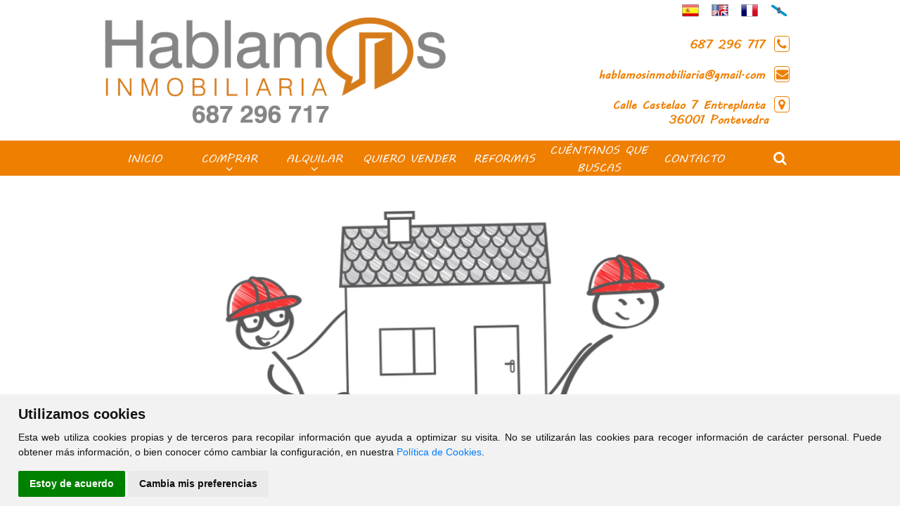

--- FILE ---
content_type: text/html; charset=UTF-8
request_url: https://hablamosinmobiliaria.com/comprar/piso/Pontevedra/Sanxenxo/154278
body_size: 5408
content:
<?xml version="1.0" encoding="utf-8"?><!DOCTYPE html>
<html lang="es-ES" xml:lang="es">
	<head prefix="og: http://ogp.me/ns# fb: http://ogp.me/ns/fb# website: http://ogp.me/ns/website#" itemscope itemtype="https://schema.org/WebSite">
	<meta http-equiv="X-UA-Compatible" content="IE=edge"/>
	<meta http-equiv="content-type" content="text/html; charset=UTF-8">
    <meta charset="utf-8" />
	
	<!-- DNS Prefetch, Prefetch y Preconnect -->
	
	<meta http-equiv="x-dns-prefetch-control" content="on" />
		
	<!-- Fin DNS Prefetch -->
	
	
	<!-- Cookie Consent, Niveles de consentimiento para scripts: strictly-necessary, functionality, tracking, targeting -->
	<script type="text/javascript" src="https://hablamosinmobiliaria.com/js/cookie-consent.php"></script>
	<script type="text/javascript">
		document.addEventListener('DOMContentLoaded', function () {
			cookieconsent.run({"notice_banner_type":"simple","consent_type":"express","palette":"light","language":"es","website_name":"Hablamos Inmobiliaria","change_preferences_selector":"#cambiarPreferencias","cookies_policy_url":"https://hablamosinmobiliaria.com/Politica_cookies.html"});
		});
	</script>
	
	<!-- Matomo -->
	<script type="text/plain" cookie-consent="tracking">
		var _paq = window._paq = window._paq || [];
		/* tracker methods like "setCustomDimension" should be called before "trackPageView" */
		_paq.push(['trackPageView']);
		_paq.push(['enableLinkTracking']);
		(function() {
			var u=atob("Ly9zdGF0cy5jbGlja3ZpdmllbmRhcy5lcy8=");
			_paq.push(['setTrackerUrl', u+'matomo.php']);
			_paq.push(['setSiteId', '50']);
			var d=document, g=d.createElement('script'), s=d.getElementsByTagName('script')[0];
			g.async=true; g.src=u+'matomo.js'; s.parentNode.insertBefore(g,s);
		})();
	</script>
	<!-- End Matomo Code -->
	
	<noscript>Tu navegador no soporta el uso de javascript y por lo tanto muchas de las funcionalidades de esta web no estarán disponibles.</noscript>
	<!-- End Cookie Consent -->	
	
	<meta name="viewport" content="width=device-width, initial-scale=1.0">
	<title>Hablamos Inmobiliaria - Inmobiliaria</title>
	<base href="https://hablamosinmobiliaria.com">
	<meta name="Title" content="Inmobiliaria">
	<meta name="Description" content="Inmobiliaria">
	<meta name="Keywords" content="Inmobiliaria">
	<meta name="Author" content="Hablamos Inmobiliaria" />
	
	<meta name="robots" content="INDEX,FOLLOW" />
	<meta name="revisit-after" content="7 days" />
	
	<!-- Dublin Core -->
	
	<link rel="schema.DC" href="http://purl.org/dc/elements/1.1/" />
	<meta name="DC.title" content="Hablamos Inmobiliaria" />
	<meta name="DC.identifier" content="https://www.hablamosinmobiliaria.com/" />
	<meta name="DC.language" scheme="ISO639-1" content="es" />
	
	<!-- End of Dublin Core -->
	
	<!-- Geo Meta Tags -->
	
	<meta name="geo.region" content="ES-GA" />
	<meta name="geo.placename" content="Pontevedra, Pontevedra, España" />
	<meta name="geo.position" content="42.4298805;-8.6419838" />
	<meta name="ICBM" content="42.4298805, -8.6419838" />
	
	<!-- End of Geo Meta Tags -->
	
	<!-- Metas Facebook -->
	
	<meta property="og:type" content="article" />
	<meta property="og:title" content="Inmobiliaria" />	<meta property="og:url" content="https://hablamosinmobiliaria.com" />	<meta property="og:description" content="Inmobiliaria" />	<meta property="og:image" itemprop="image" content="https://hablamosinmobiliaria.com/css/images/sin_foto.jpg" /><meta property="og:image:url" itemprop="image" content="https://hablamosinmobiliaria.com/css/images/sin_foto.jpg" /><meta property="og:image:type" content="image/jpeg" /><meta property="og:image:width" content="601" /><meta property="og:image:height" content="316" /><meta property="og:image:alt" content="Inmobiliaria" />	
	<!-- Fin Metas Facebook -->
	
	<!-- Metas Twitter -->
	
	<meta name="twitter:card" content="summary_large_image" />
	<meta property="twitter:title" content="Inmobiliaria" />	<meta property="twitter:description" content="Inmobiliaria" />	<meta property="twitter:image" content="https://hablamosinmobiliaria.com/css/images/sin_foto.jpg" />	
	<!-- Fin Metas Twitter -->
	
	<!-- Schema ld+json -->
	
	<script type="application/ld+json">
		{
			"@context": "http://schema.org",
			"@type": "RealEstateAgent",
			"name": "Hablamos Inmobiliaria",
			"url": "http://www.hablamosinmobiliaria.com",
			"image": "http://hablamosinmobiliaria.com/css/images/sin_foto.jpg",
			"logo": "http://hablamosinmobiliaria.com/css/images/logo.png",
			"telephone": "+34687296717",
			"email": "hablamosinmobiliaria@gmail.com",
			"description": "Venta y alquiler de viviendas en Pontevedra, Servicios Inmobiliarios. Pisos, locales, oficinas, naves industriales, garajes, trasteros, chalets unifamiliares, adosados o independientes",
			"hasMap" : "https://goo.gl/maps/TuAArQhYz4uByH756",
			"openingHours" : ["Mo-Fr Mañanas: 10:00-14:00 , Tardes: 16:00-19:00"],
			"address": {
				"@type": "PostalAddress",
				"streetAddress": "Calle Castelao 7 Entreplanta",
				"addressLocality": "Pontevedra",
				"addressRegion": "Pontevedra",
				"postalCode": "36001",
				"addressCountry": "ES"
			},
			"geo": {
				"@type": "GeoCoordinates",
				"latitude": 42.4298805,
				"longitude": -8.6419838
			},
			"contactPoint": [{
				"@type": "ContactPoint",
				"telephone": "+34687296717",
				"contactType": "customer service",
				"areaServed": "ES"
			}]
		}
	</script>
	
	<!-- Fin Schema ld+json -->
	
	<link rel="shortcut icon" type="image/x-icon" href="css/images/favicon.ico" />
	<link rel="icon" type="image/x-icon" href="css/images/favicon.ico" />
	<link rel="favicon" type="image/x-icon" href="css/images/favicon.ico" />
	
	<script type="text/javascript" src="./js/jquery-1.11.3.min.js"></script>
	<script type="text/javascript" src="./jslocal/leaflet.js"></script>
		<!--
	<link href='https://fonts.googleapis.com/css?family=Roboto+Condensed:400,400italic,700,700italic,300italic,300&display=swap' rel='stylesheet' type='text/css'>
	<link href='https://fonts.googleapis.com/css?family=Cabin:400,400i,700,700i&display=swap' rel="stylesheet" type="text/css" />
	-->
	
	<link rel="stylesheet" type="text/css" href="css/flexnav.css" media="all" />	
	<link rel="stylesheet" type="text/css" href="css/font-awesome.min.css" media="all" />
	<link rel="stylesheet" type="text/css" href="css/font-cv.css" media="all" />
	<link rel="stylesheet" type="text/css" href="css/slider.css" media="all" />
	<link rel="stylesheet" type="text/css" href="css/style.css" media="all" />
	<link rel="stylesheet" type="text/css" href="css/colorbox.css" media="all" />
	<link rel="stylesheet" type="text/css" href="css/inmobiliaria_ficha.css" media="all" />
	<link rel="stylesheet" type="text/css" href="css/inmobiliaria_lista.css" media="all" />
	<link rel="stylesheet" type="text/css" href="css/jquery-ui.min.css" media="all" />
	<link rel="stylesheet" type="text/css" href="css/sweetalert.css" media="all" />
	<link rel="stylesheet" type="text/css" href="css/redes_sociales.css" media="all" />
	<link rel="stylesheet" type="text/css" href="css/leaflet.css" media="all" />
	<link rel="stylesheet" type="text/css" href="css/jquery.multiselect.css" media="all" />
	<link rel="stylesheet" type="text/css" href="css/MarkerCluster.css" media="all" />
	<link rel="stylesheet" type="text/css" href="js/jquery-filestyle.min.css" media="all" />
	<link rel="stylesheet" type="text/css" href="css/owl.carousel.min.css" media="all" />
	<link rel="stylesheet" type="text/css" href="css/owl.theme.default.min.css" media="all" />
	<link rel="stylesheet" type="text/css" href="css/calendario.css" media="all" />
	<link rel="stylesheet" type="text/css" href="js/css/jquery.dataTables.min.css" media="all" />
	<link rel="stylesheet" type="text/css" href="js/css/responsive.dataTables.min.css" media="all" />
	<link rel="stylesheet" type="text/css" href="js/css/responsive.jqueryui.min.css" media="all" />
	<link rel="stylesheet" type="text/css" href="js/css/pannellum.css" media="all" />
	<script type="text/javascript" src="./js/jquery.slider.js"></script>
	<script type="text/javascript" src="./js/jquery.colorbox.js"></script>
	<script type="text/javascript" src="./js/pannellum.js"></script>
	<script type="text/javascript" src="./js/jquery.numeric.min.js"></script>
	<script type="text/javascript" src="./js/jquery-filestyle.min.js"></script>
	<script type="text/javascript" src="./jslocal/jquery.flexnav.js"></script>
	<script type="text/javascript" src="./jslocal/jquery-ui.min.js"></script>
	<script type="text/javascript" src="./jslocal/sweetalert.min.js"></script>
	<script type="text/javascript" src="./jslocal/jquery.multiselect.js"></script>
	<script type="text/javascript" src="./jslocal/DistanceGrid.js"></script>
	<script type="text/javascript" src="./jslocal/MarkerCluster.js"></script>
	<script type="text/javascript" src="./jslocal/MarkerClusterGroup.js"></script>
	<script type="text/javascript" src="./jslocal/MarkerCluster.QuickHull.js"></script>
	<script type="text/javascript" src="./jslocal/MarkerCluster.Spiderfier.js"></script>
	<script type="text/javascript" src="./jslocal/MarkerClusterGroup.Refresh.js"></script>
	<script type="text/javascript" src="./jslocal/MarkerOpacity.js"></script>
	<script type="text/javascript" src="./jslocal/hipoteca.js"></script>
	<script type="text/javascript" src="./jslocal/owl.carousel.min.js"></script>
	<script type="text/javascript" src="./jslocal/owl.carousel2.thumbs.min.js"></script>
	<script type="text/javascript" src="./js/jquery.dataTables.min.js"></script>
	<script type="text/javascript" src="./js/dataTables.responsive.min.js"></script>
	<script type="text/javascript" src="./js/responsive.jqueryui.min.js"></script>
	
		
	<script type="text/javascript">
	var dialogoContacto;
	var listo=false;
	
	$(window).on('resize load',function() {
		if ($(window).width() > $(window).height()) {
			$(".galeriaColorBox").colorbox({rel:'galeriaColorBox',height:"96%"});
		} else {
			$(".galeriaColorBox").colorbox({rel:'galeriaColorBox',width:"96%"});
		}
	});
	
	$(".galeriaColorBox, #cboxOverlay, #cboxClose").on('click',function() {
		if ($(window).width() > $(window).height()) {
			$(".galeriaColorBox").colorbox({rel:'galeriaColorBox',height:"96%"});
		} else {
			$(".galeriaColorBox").colorbox({rel:'galeriaColorBox',width:"96%"});
		}
	});
	
	$(function () {
		$(document).ready(function(){
			$('.translation-links a').click(function(e){
				e.preventDefault();
				var lang = $(this).data('lang');
				$('#google_translate_element select option').each(function(){
					if($(this).val()==lang) {
						$(this).parent().val($(this).val());
						var container = document.getElementById('google_translate_element');
						var select = container.getElementsByTagName('select')[0];
						triggerHtmlEvent(select, 'change');
					}
				});
			});
			
			$(".owl-carousel").owlCarousel({
				items: 1,
				autoplay: true,
				autoplayTimeout: 10000,
				loop: true,
				thumbs: false
			});
			
			$('#slider').nivoSlider({
				animSpeed:1000,
				pauseTime:7000
				}
			);
			
			$(".flexnav").flexNav({
				'downIcon': 'fa-angle-down'
				}
			);
			
			$("#id_zona").multiselect({
				columns: 4,
				placeholder: 'Seleccionar Zonas',
				selectAll :true
			});
			
			$("#formularioContactoBoton").click(enviarContacto);
			
			$(":file").jfilestyle({buttonText: "Agregar foto"});
			
			$('.flexnav li > ul li').show();
			
			$(".btn-search").on('click',function() {
				$("#search-block-form").toggle();
			});
			
			function tabla_cookies() {
				$('#tabla_cookies').DataTable({
					"autoWidth": false,
					"bFilter": false,
					"bInfo": false,
					"deferRender": true,
					"order": [[ 0, 'desc' ]],
					responsive: {
						details: {
							type: 'column',
							target: -1
						}
					},
					columnDefs: [ {
						className: 'control',
						orderable: false,
						targets:   -1
					} ],
					paging: false,
					language: {
						url: '../jslocal/spanish.json'
					}
				});
			}
			
			tabla_cookies();
		});
	});
	
	function multizonas() {
		$('#id_zona').multiselect( 'reload' );
    }
	
	function Contactar(asunto) {
		$("#dialog-contacto").load("./formulario_contacto.php", function() {
			$("#contactoAsunto").val("Referencia: "+asunto);
			dialogoContacto.dialog( "open" );
		});	
		dialogoContacto.dialog( "open" );
	}
	
	function enviarContacto() {
		if ($("#formularioContactoNombre").val()=="") {
            swal("Error al enviar el formulario", "El campo Nombre es obligatorio", "error");
			return;
        }
		if ($("#formularioContactoTelefono").val()=="") {
            swal("Error al enviar el formulario", "El campo Teléfono es obligatorio", "error");
			return;
        }
		if ($("#formularioContactoEmail").val()=="") {
            swal("Error al enviar el formulario", "El campo E-mail es obligatorio", "error");
			return;
        }
		
		var data = $("#formulario_contacto").serialize();
		$.ajax({
			url: "./contactar.php",
			type: "POST",
			data: data,
			dataType: "html",
			success: function(html) {
				if (html.indexOf("OK")>-1) {
					swal("Formulario Enviado", "Gracias por contactar con nosotros. Le responderemos lo antes posible", "success");
				}else{
					swal("Error al enviar el formulario", html, "error");
				}
			}
		});
	}
	
	function triggerHtmlEvent(element, eventName)
	{
		var event;
		if(document.createEvent) {
			event = document.createEvent('HTMLEvents');
			event.initEvent(eventName, true, true);
			element.dispatchEvent(event);
		}
		else {
		event = document.createEventObject();
			event.eventType = eventName;
			element.fireEvent('on' + event.eventType, event);
		}
	}
	</script>
	</head>
<body  onload="javascript:listo=true;">
	<div id="header_ancho">
		<div id="header_out">
			<div id="header">
				<a href="index.php"><div id="logo"></div></a>
				<div id="telefono" class="notranslate" translate="no">
					<div class="translation-links">
						<a class="spanish" data-lang="es"><img alt="Español" title="Spanish" src="css/images/banderas/es.png"></a>
						<a class="english" data-lang="en"><img alt="Inglés" title="English" src="css/images/banderas/en.png"></a>
						<a class="french" data-lang="fr"><img alt="Francés" title="French" src="css/images/banderas/fr.png"></a>
						<a class="galego" data-lang="gl"><img alt="Gallego" title="Gallego" src="css/images/banderas/gl.png"></a>
					</div>
					<div id="google_translate_element" style="display:none;"></div>
					<script type="text/javascript">
					  function googleTranslateElementInit() {
						new google.translate.TranslateElement({pageLanguage: 'es', includedLanguages: 'es,en,fr,gl', autoDisplay: false}, 'google_translate_element'); //remove the layout
					  }
					</script>
					<script src="//translate.google.com/translate_a/element.js?cb=googleTranslateElementInit" type="text/plain" cookie-consent="functionality"></script>
					<br/>
					<a href="tel:+34687296717" title="687 296 717">687 296 717</a> <i class="fa fa-phone"></i>
					<br/><br/>
					<a href="mailto:hablamosinmobiliaria@gmail.com" title="hablamosinmobiliaria@gmail.com">hablamosinmobiliaria@gmail.com</a> <i class="fa fa-envelope"></i>
					<br/><br/>
					Calle Castelao 7 Entreplanta <i class="fa fa-map-marker"></i>
					<br/>
					<span style="margin-right: 32px;">36001 Pontevedra</span>
				</div>
			</div>
		</div>
		<div id="menu_out">
			<div id="menu_contenedor">
				<div id="menu">
					<div class="menu-button">Hablamos Inmobiliaria</div>
										<ul class='flexnav' data-breakpoint='990'>
						<li id="li_1"><a href="Inicio.html" id="menu_1" class="menu_activo">Inicio</a></li>
						<li><a href='#' id='menu_comprar'>Comprar</a>
							<ul>
								<li><a href='comprar/pisos' id='menu_comprar'>Pisos</a></li>
								<li><a href='comprar/casas' id='menu_comprar'>Casas</a></li>
								<li><a href='comprar/locales' id='menu_comprar'>Locales</a></li>
								<li><a href='comprar/solares' id='menu_comprar'>Solares</a></li>
								<li><a href='comprar/garajes' id='menu_comprar'>Garajes</a></li>
							</ul>
						</li>
						<li><a href='#' id='menu_alquilar'>Alquilar</a>
							<ul>
								<li><a href='alquilar/pisos' id='menu_comprar'>Pisos</a></li>
								<li><a href='alquilar/casas' id='menu_comprar'>Casas</a></li>
								<li><a href='alquilar/locales' id='menu_comprar'>Locales</a></li>
								<li><a href='alquilar/garajes' id='menu_comprar'>Garajes</a></li>
							</ul>
						</li>
						<li id="li_10"><a href="Quiero_vender.html" id="menu_10">Quiero Vender</a></li>
						<li id="li_11"><a href="Reformas.html" id="menu_11">Reformas</a></li>
						<li id="li_12"><a href="Cuentanos_que_buscas.html" id="menu_12">Cuéntanos que buscas</a></li>
						<li id="li_9"><a href="Contacto.html" id="menu_9">Contacto</a></li>
					</ul>
				</div>
				<form action="buscador_por_referencia.php" method="get" id="search-block-form" accept-charset="UTF-8">
					<div class="container-inline">
						<div class="form-item field form-type-textfield form-item-search-block-form">
							<input title="Introducir referencia" placeholder="Introduzca referencia" type="text" id="edit-search-block-form--2" name="referencia" value="" onfocus="this.value=&quot;&quot;" size="15" maxlength="128" class="form-text" />
						</div>
						<div class="form-actions form-wrapper" id="edit-actions">
							<input type="submit" id="edit-submit" name="op" value="Buscar" class="form-submit" />
						</div>
					</div>
				</form>
				<div class="menu-options"> <button class="btn-search"> <i class="fa fa-search"></i> </button></div>
				<style>
					#search-block-form, .menu-options {
						display: none;
					}
					.menu-options {
						position: absolute;
						z-index: 999;
						right: .5rem;
						margin: 0;
						padding: .5rem 0;
						color: #fff;
						height: 50px;
						width: 50px;
					}
					.menu-options button {
						font-size: 30px;
						line-height: 30px;
						background: 0;
						border: 0;
						-webkit-appearance: none;
						outline: 0;
						color: inherit;
					}
					.menu-options i {
						color: #fff;
					}
					#edit-search-block-form--2 {
						width: 100%;
						box-sizing: border-box;
						height: 30px;
					}
					.form-submit {
						width: 90px !important;
						display: inline-block;
						padding: 10px;
						letter-spacing: .5px;
						text-transform: uppercase;
						text-decoration: none;
						border: 0;
						outline: 0;
						-webkit-appearance: none;
						color: #fff;
						background-color: #ef7f01;
						transition: all .2s ease-in
					}
					.btn-search:hover, .form-submit:hover {
						cursor: pointer;
					}
					@media (min-width: 991px) {
						.menu-options {
							display: block;
						}
						.menu-options:hover {
							background: #000;
							cursor: pointer;
						}
						#search-block-form {
							position: absolute;
							z-index: 1000;
							width: 200px;
							top: 50px;
							right: 0;
							margin: 0;
							padding: 1rem;
							background-color: #f2f2f2
						}
						#search-block-form .container-inline {
							max-width: 480px;
							width: 100%;
							margin: 0 auto;
							padding: 0;
							text-align: right
						}
						#search-block-form .container-inline .form-item {
							display: block;
							width: 100%;
							padding: 0;
							margin: 0
						}
						#search-block-form .container-inline .form-actions {
							display: inline-block;
							position: static;
							margin: 5px 0 0
						}
						.menu-options {
							padding: 0;
							top: 0;
							right: 0;
							color: #000;
						}
						.menu-options .btn-search {
							font-size: 20px;
							line-height: 1;
							padding: 15px;
						}
					}
				</style>
			</div>
		</div>
	</div>

			<div id="contenido_ancho">
            <div id="contenido_out">
                <div id="contenido">
					<div id="inmuebleEliminadoFoto"></div>
		<div id="inmuebleEliminado">Inmueble No Encontrado.</div>
		                </div>
            </div>
        </div>
        	
	<div id="div_direccion_ancho">
		<div id="div_direccion_out">
			<div id="div_direccion">
				<div id="div_direccion_datos" class="notranslate" translate="no">
					<p>
						<b>Hablamos Inmobiliaria</b>
						<ul>
							<li><i class="fa fa-envelope"></i> <a href="mailto:hablamosinmobiliaria@gmail.com" title="hablamosinmobiliaria@gmail.com">hablamosinmobiliaria@gmail.com</a></li>
							<li><i class="fa fa-phone"></i> <a href="tel:+34687296717" title="687 296 717">687 296 717</a></li>
							<li><i class="fa fa-map-marker"></i> Calle Castelao 7 Entreplanta<br/><span style="margin-left: 38px; color: #fff;">36001 Pontevedra</span></li>
						</ul>
					</p>
				</div>
				<div id="div_direccion_horario">
					<p>
						<b>Horario de Oficina</b><br/><br/>
						Lunes a Viernes<br/><br/>
						Mañanas de 10:00 a 14:00<br/><br/>
						Tardes de 16:00 a 19:00 (con cita previa)
					</p>
				</div>
				<div id="div_direccion_enlaces">
					<b>Enlaces de interés</b><br/>
					<ul>
						<li><a href="./comprar/pisos" title="Pisos en venta en Pontevedra">Pisos en venta en Pontevedra</a></li>
						<li><a href="./comprar/casas" title="Casas en venta en Pontevedra">Casas en venta en Pontevedra</a></li>
						<li><a href="./alquilar/pisos" title="Pisos en alquiler en Pontevedra">Pisos en alquiler en Pontevedra</a></li>
					</ul>
				</div>
			</div>
		</div>
	</div>
	
	<div id="pie_pagina_ancho">
		<div id="pie_pagina_out">
			<div id="pie_pagina" class="notranslate" translate="no">
				<div id="clickviviendas"><a href="https://www.clickviviendas.com" target="_blank" rel="follow" title="ClickViviendas">ClickViviendas</a></div>
				© 2025 - Hablamos Inmobiliaria
				<div id="avisolegal"><a href="./aviso_legal.html" title="Aviso Legal">Aviso Legal</a></div>
			</div>
		</div>
	</div>
	
	<div id="dialog-contacto" title="Contacte con Nosotros">
		
	</div>
	
	<script type="text/javascript">
		// Función moderna de lazy loading con soporte extra
		if ('loading' in HTMLImageElement.prototype) {
			//Usar lazy load de imágenes nativo de navegadores que lo soporten
			const images = document.querySelectorAll("img.lazyload");
			
			images.forEach(img => {
				img.src = img.dataset.src;
			});
			
			if ('loading' in HTMLIFrameElement.prototype) {
				//Usar lazy load de iframes nativo de navegadores que lo soporten
				const iframes = document.querySelectorAll('iframe[loading="lazy"]');
				
				iframes.forEach(iframe => {
					iframe.src = iframe.dataset.src;
				});
			} else {
				// Cargar librería LazySizes
				let script = document.createElement("script");
				script.async = true;
				script.src = "js/lazysizes.min.js";
				document.body.appendChild(script);
			}
		} else {
			if ('loading' in HTMLIFrameElement.prototype) {
				//Usar lazy load de iframes nativo de navegadores que lo soporten
				const iframes = document.querySelectorAll('iframe[loading="lazy"]');
				
				iframes.forEach(iframe => {
					iframe.src = iframe.dataset.src;
				});
			}
			
			// Cargar librería LazySizes
			let script = document.createElement("script");
			script.async = true;
			script.src = "js/lazysizes.min.js";
			document.body.appendChild(script);
		}
	</script>
	    </body>
</html>

--- FILE ---
content_type: text/css; charset=utf-8
request_url: https://hablamosinmobiliaria.com/css/font-cv.css
body_size: 1988
content:
@font-face {
    font-family: 'icomoon';
    src:    url('./fonts/cv.eot?oifizk');
    src:    url('./fonts/cv.eot?oifizk#iefix') format('embedded-opentype'),
        url('./fonts/cv.ttf?oifizk') format('truetype'),
        url('./fonts/cv.woff?oifizk') format('woff'),
        url('./fonts/cv.svg?oifizk#icomoon') format('svg');
    font-weight: normal;
    font-style: normal;
}


.cv{
    display:inline-block;
    font-family: icomoon;
    font-size:inherit;
	font-style: inherit;
    text-rendering:auto;
    -webkit-font-smoothing:antialiased;
    -moz-osx-font-smoothing:grayscale
}

.cv-ascensor:before {
    content: "\e900";
}
.cv-ascensor2:before {
    content: "\e901";
}
.cv-banho:before {
    content: "\e902";
}
.cv-barbacoa:before {
    content: "\e903";
}
.cv-bus:before {
    content: "\e904";
}
.cv-bus2:before {
    content: "\e905";
}
.cv-calefaccion:before {
    content: "\e906";
}
.cv-cama:before {
    content: "\e907";
}
.cv-cama2:before {
    content: "\e908";
}
.cv-cama3:before {
    content: "\e909";
}
.cv-casa:before {
    content: "\e90a";
}
.cv-casa2:before {
    content: "\e90b";
}
.cv-casa3:before {
    content: "\e90c";
}
.cv-casa4:before {
    content: "\e90d";
}
.cv-casa5:before {
    content: "\e90e";
}
.cv-cierre:before {
    content: "\e90f";
}
.cv-coche:before {
    content: "\e910";
}
.cv-coche2:before {
    content: "\e911";
}
.cv-edificio:before {
    content: "\e912";
}
.cv-edificios:before {
    content: "\e913";
}
.cv-garaje:before {
    content: "\e914";
}
.cv-litera:before {
    content: "\e915";
}
.cv-parabolica:before {
    content: "\e916";
}
.cv-parabolica2:before {
    content: "\e917";
}
.cv-perro:before {
    content: "\e918";
}
.cv-perro2:before {
    content: "\e919";
}
.cv-perro3:before {
    content: "\e91a";
}
.cv-piscina:before {
    content: "\e91b";
}
.cv-piscina2:before {
    content: "\e91c";
}
.cv-piscina3:before {
    content: "\e91d";
}
.cv-regla:before {
    content: "\e91e";
}
.cv-regla2:before {
    content: "\e91f";
}
.cv-valla:before {
    content: "\e920";
}
.cv-valla2:before {
    content: "\e921";
}

--- FILE ---
content_type: text/css; charset=utf-8
request_url: https://hablamosinmobiliaria.com/css/slider.css
body_size: 2775
content:
.nivoSlider{position:relative;width:100%;height:auto;overflow:hidden;}
.nivoSlider img{position:absolute;top:0px;left:0px;max-width:none;}
.nivo-main-image{display:block !important;position:relative !important;width:100% !important;}
.nivoSlider a.nivo-imageLink{position:absolute;top:0px;left:0px;width:100%;height:100%;border:0;padding:0;margin:0;z-index:6;display:none;background:white;filter:alpha(opacity=0);opacity:0;}
.nivo-slice{display:block;position:absolute;z-index:5;height:100%;top:0;}
.nivo-box{display:block;position:absolute;z-index:5;overflow:hidden;}
.nivo-box img{display:block;}
.nivo-caption{position:absolute;left:0px;bottom:0px;background:#000;color:#fff;width:100%;z-index:8;padding:5px 10px;opacity:0.8;overflow:hidden;display:none;-moz-opacity:0.8;filter:alpha(opacity=8);-webkit-box-sizing:border-box;-moz-box-sizing:border-box;box-sizing:border-box;}
.nivo-caption p{padding:5px;margin:0;}
.nivo-caption a{display:inline !important;}
.nivo-html-caption{display:none;}
.nivo-directionNav a{position:absolute;top:45%;z-index:9;cursor:pointer;}
.nivo-prevNav{left:0px;}
.nivo-nextNav{right:0px;}
.nivo-controlNav{text-align:center;padding:15px 0;}
.nivo-controlNav a{cursor:pointer;}
.nivo-controlNav a.active{font-weight:bold;}
.theme-default .nivoSlider{position:relative;background:#fff url(./images/loading.gif) no-repeat 50% 50%;margin-bottom:10px;-webkit-box-shadow:0px 1px 5px 0px #4a4a4a;-moz-box-shadow:0px 1px 5px 0px #4a4a4a;box-shadow:0px 1px 5px 0px #4a4a4a;}
.theme-default .nivoSlider img{position:absolute;top:0px;left:0px;display:none;}
.theme-default .nivoSlider a{border:0;display:block;}
.theme-default .nivo-controlNav{text-align:center;padding:20px 0;}
.theme-default .nivo-controlNav a{display:inline-block;width:22px;height:22px;background:url(./images/bullets.png) no-repeat;text-indent:-9999px;border:0;margin:0 2px;}
.theme-default .nivo-controlNav a.active{background-position:0 -22px;}
.theme-default .nivo-directionNav a{display:block;width:30px;height:30px;background:url(./images/arrows.png) no-repeat;text-indent:-9999px;border:0;opacity:0;-webkit-transition:all 200ms ease-in-out;-moz-transition:all 200ms ease-in-out;-o-transition:all 200ms ease-in-out;transition:all 200ms ease-in-out;}
.theme-default:hover .nivo-directionNav a{opacity:1;}
.theme-default a.nivo-nextNav{background-position:-30px 0;right:15px;}
.theme-default a.nivo-prevNav{left:15px;}
.theme-default .nivo-caption{font-family:Helvetica, Arial, sans-serif;}
.theme-default .nivo-caption a{color:#fff;border-bottom:1px dotted #fff;}
.theme-default .nivo-caption a:hover{color:#fff;}
.theme-default .nivo-controlNav.nivo-thumbs-enabled{width:100%;}
.theme-default .nivo-controlNav.nivo-thumbs-enabled a{width:auto;height:auto;background:none;margin-bottom:5px;}
.theme-default .nivo-controlNav.nivo-thumbs-enabled img{display:block;width:120px;height:auto;}

--- FILE ---
content_type: text/css; charset=utf-8
request_url: https://hablamosinmobiliaria.com/css/style.css
body_size: 27832
content:
@font-face {
    font-family: "MV Boli";
	font-display: auto;
    src: url("fonts/mvboli.ttf") format("truetype");
	font-weight: normal;
}

*{
    margin:0px;
    padding: 0px;
    color:#636363;
}

html{
	-webkit-font-smoothing: antialiased;
    font-family: "MV Boli", sans-serif;
	text-rendering: optimizeLegibility !important;
}

body {
	background: #fff;
}

textarea,
input[type="text"],
input[type="button"],
input[type="submit"] {
    -webkit-appearance: none;
	-moz-appearance: none;
	-o-appearance: none;
	appearance: none;
	-webkit-border-radius: 0px;
	-moz-border-radius: 0px;
	-o-border-radius: 0px;
	border-radius: 0px;
	border: 1px solid;
	box-sizing: border-box;
	font-family: "MV Boli", sans-serif;
}

sub,
sup {
  font-size: 75%;
  line-height: 0;
  position: relative;
  vertical-align: baseline;
  color: #0C4CA4;
}

sup {
  top: -0.5em;
}

sub {
  bottom: -0.25em;
}

table, ul {
	font-family: "MV Boli",Helvetica,Arial,sans-serif;
}

/* ---------- CARGANDO --------------- */
#cargando { border: 1px solid #ccc; background: #f8f8f8; display: block; margin: 75px auto; padding:15px; text-align: center; }
span[class*="l-"] { height: 4px; width: 4px; display: inline-block;	margin: 12px 2px; background: #000; border-radius: 100%; -webkit-border-radius: 100%; -moz-border-radius: 100%;	-webkit-animation: loader 4s infinite; -webkit-animation-timing-function: cubic-bezier(0.030, 0.615, 0.995, 0.415);	-webkit-animation-fill-mode: both; -moz-animation: loader 4s infinite; -moz-animation-timing-function: cubic-bezier(0.030, 0.615, 0.995, 0.415); -moz-animation-fill-mode: both; -ms-animation: loader 4s infinite; -ms-animation-timing-function: cubic-bezier(0.030, 0.615, 0.995, 0.415); -ms-animation-fill-mode: both;	animation: loader 4s infinite; animation-timing-function: cubic-bezier(0.030, 0.615, 0.995, 0.415); animation-fill-mode: both; }
span.l-1 {-webkit-animation-delay: 1s;animation-delay: 1s;-ms-animation-delay: 1s;-moz-animation-delay: 1s;}
span.l-2 {-webkit-animation-delay: 0.8s;animation-delay: 0.8s;-ms-animation-delay: 0.8s;-moz-animation-delay: 0.8s;}
span.l-3 {-webkit-animation-delay: 0.6s;animation-delay: 0.6s;-ms-animation-delay: 0.6s;-moz-animation-delay: 0.6s;}
span.l-4 {-webkit-animation-delay: 0.4s;animation-delay: 0.4s;-ms-animation-delay: 0.4s;-moz-animation-delay: 0.4s;}
span.l-5 {-webkit-animation-delay: 0.2s;animation-delay: 0.2s;-ms-animation-delay: 0.2s;-moz-animation-delay: 0.2s;}
span.l-6 {-webkit-animation-delay: 0;animation-delay: 0;-ms-animation-delay: 0;-moz-animation-delay: 0;}
@-webkit-keyframes loader { 0% {-webkit-transform: translateX(-30px); opacity: 0;} 25% {opacity: 1;} 50% {-webkit-transform: translateX(30px); opacity: 0;} 100% {opacity: 0;} }
@-moz-keyframes loader { 0% {-moz-transform: translateX(-30px); opacity: 0;} 25% {opacity: 1;} 50% {-moz-transform: translateX(30px); opacity: 0;} 100% {opacity: 0;} }
@-keyframes loader { 0% {-transform: translateX(-30px); opacity: 0;} 25% {opacity: 1;} 50% {-transform: translateX(30px); opacity: 0;} 100% {opacity: 0;} }
@-ms-keyframes loader { 0% {-ms-transform: translateX(-30px); opacity: 0;} 25% {opacity: 1;} 50% {-ms-transform: translateX(30px); opacity: 0;}	100% {opacity: 0;} }

/* ---------- ESTRUCTURA --------------- */
#header_ancho{
    float:left;
    width: 100%;
    background: #fff;
	position:relative;
	z-index:9999;
}

#header_out{
	width: 100%;
	height: auto;
	background: #fff;
}

#header{
    max-width: 990px;
    margin: 0 auto;
	position: relative;
}

#logo{
	width: 100%;
	height: 200px;
	background: url("./images/logo.png") no-repeat left center;
	background-size: auto 80%;
	margin: 0px;
}

#telefono{
	margin: 3px 10px 0px 0px;
    box-sizing: border-box;
    position: absolute;
    right: 0;
    top: 0;
	text-align: right;
	color: #ef7f01;
    font-weight: 600;
	line-height: 20px;
}

#telefono img{
	padding: 0 5px;
}

#telefono a, #telefono span {
	text-decoration: none;
	color: #ef7f01;
    font-weight: 600;
}

#telefono i, #contactolocalizacion_direccion i {
    width: 20px;
    height: 21px;
    text-align: center;
    line-height: 21px;
    font-size: 13pt;
    border: 1px solid #ef7f01;
	color: #ef7f01;
    margin-right: 2px;
    margin-left: 5px;
    -webkit-border-radius: 4px;
    -moz-border-radius: 4px;
    border-radius: 4px;
}

#telefono .fa-facebook-square, #telefono .fa-twitter-square, #telefono .fa-instagram, #telefono .fa-google-plus-square, #telefono .fa-pinterest-square {
	width: 30px;
	height: 30px;
	font-size: 30px;
	border: 0;
	margin-right: 0px;
	margin-top: 5px;
}

.fa-facebook-square {
	color: #3b5998;
	vertical-align: bottom;
}

.fa-twitter-square {
	color: #55acee;
}

.fa-instagram {
	color: #125688;
}

.fa-google-plus-square {
	color: #dd4b39;
}

.fa-pinterest-square {
	color: #cb2027;
}

.fa-facebook-official {
	color: #3b5998;
}

.fa-twitter {
	color: #55acee;
}

@media screen and (min-width:991px) {
	#menu {
		width: calc(100% - 60px);
	}
}

#menu_out{
	width: 100%;
	height: 50px;
	background-color: #ef7f01;
}

#menu_contenedor {
    width: 990px;
	min-height: 50px;
    margin: 0 auto;
	position: relative;
}

#menu_contenedor .fa-facebook-square, #menu_contenedor .fa-twitter-square, #menu_contenedor .fa-instagram, #menu_contenedor .fa-google-plus-square, #menu_contenedor .fa-pinterest-square {
	width: 30px;
	height: 30px;
	font-size: 30px;
	border: 0;
	margin-right: 0px;
	margin-top: 10px;
	float: right;
}

#menu_contenedor .fa-facebook-square {
	color: #fff;
}

#menu_contenedor .fa-twitter-square {
	color: #55acee;
}

#menu_contenedor .fa-instagram {
	color: #125688;
}

#menu_contenedor .fa-google-plus-square {
	color: #dd4b39;
}

#menu_contenedor .fa-pinterest-square {
	color: #cb2027;
}

#menu_contenedor .fa-facebook-official {
	color: #3b5998;
}

#menu_contenedor .fa-twitter {
	color: #55acee;
}

/* Buscador por referencia */
#buscador_referencia {
	float: right;
	display: flex;
	flex-wrap: wrap;
	width: 275px;
	height: 50px;
	line-height: 50px;
}

#buscador_referencia_texto {
	float: left;
	order: 1;
	color: #fff;
	padding-right: 2px;
}

#buscador_referencia_input {
	float: left;
	order: 2;
}

#buscador_referencia_boton {
	float: right;
	order: 3;
}

#buscador_referencia_submit {
	color: #0C4CA4;
	width: 55px;
	height: 25px;
	margin-left: 4px;
	background-color: white;
	border: 0px none;
	font-weight: 900;
	padding: 0 !important;
	text-align: center !important;
	border: 1px solid;
}

#caja_buscador_referencia {
	height: 23px;
	width: 95px;
	border: 0px none;
	font-weight: 900;
	margin-left: 4px;
	border: 1px solid;
}

/* --------------- FOTOS -------------- */
#fotos_ancho{
    float:left;
    width: 100%;
    height: 550px;
    background: url("./images/slider.jpg") no-repeat center center;
    background-size: cover;
}

#fotos_slider {
    position: absolute;
    width: 100%;
    z-index: 0;
}

.owl-item li {
	height: 550px;
	list-style: none;
	background-size: cover;
	background-color: transparent;
	background-repeat: no-repeat;
	background-position: center center;
	opacity: 1;
}

#fotos_out{
	max-width: 1300px;
	width: 100%;
	margin: 0px auto;
	height: 80px;
	position: relative;
	background: rgba(255, 255, 255, .7);
}

#fotos{
	width: 100%;
	margin: 235px auto;
	height: 80px;
}

.imagen {
	width: 100%;
}

/* --------------- CONTENIDO -------------- */
#contenido_ancho{
	float: left;
	width: 100%;
	padding-bottom: 30px;
	padding-top: 30px;
	background: #fff;
	background-attachment: fixed;
}

#contenido_out{
    width: 990px;
    margin: 0px auto 40px auto;
}

#contenido{
    width: 100%;
    float:left;
	/* background-color: white; */
}



/* ------------------- PORTADA ---------------- */
#portada1{
	float:left;
	width: 98%;
	padding: 10px 0 0 0;
	background-color: white;
	border: 1px solid #ccc;
	-webkit-border-radius: 4px;
	-moz-border-radius: 4px;
	border-radius: 4px;
	-webkit-box-shadow: 0px 3px 4.7px 0.3px rgba(0,0,0,0.24);
	-moz-box-shadow: 0px 3px 4.7px 0.3px rgba(0,0,0,0.24);
	box-shadow: 0px 3px 4.7px 0.3px rgba(0,0,0,0.24);
}

#portada2{
	float:left;
	width: 30%;
	height: 300px;
}

#portada3{
	float:left;
	width: 30%;
	margin-left:5%;
}

#portada4{
	float:left;
	width: 30%;
	margin-left:5%;
}


.titulo_modulo{
	color:#ef7f01;
	font-size: 28px;
	margin-bottom: 10px;
	width: 100%;
	text-align: center;
	font-weight: 900;
}

.example1{
	color:#ef7f01;
	font-size: 28px;
	margin-bottom: 20px;
	width: 100%;
	text-align: center;	
}

.titulo_modulo a{
	color:#ef7f01;
	text-decoration: none;
}



/* --------------- INMUEBLES PORTADA -------------- */
#div_inmuebles_ancho{
    float:left;
    width: 100%;
}

#div_inmuebles_out{
    width: 990px;
    margin: 0px auto;
    height: 600px;
}

#div_inmuebles{
    width: 100%;
    float:left;
}

#div_inmuebles_titulo{
	width:100%;
	text-align: center;
	text-transform: uppercase;
	margin-bottom: 50px;
	margin-top: 50px;
	font-size: 24px;
	color: black;
	font-weight: 900;
}

.fa-plus-circle::before {
	color: #ef7f01;
}

/* --------------- DIRECCION -------------- */


#div_direccion_datos{
	width: 30%;
	float:left;
}

#div_direccion_horario{
	width: 30%;
	float:left;
	margin-left: 5%;
	text-align: center;
	line-height: 20px;
}

#div_direccion_enlaces {
	width: 30%;
	float: left;
	margin-left: 5%;
}

#div_direccion_datos ul, #div_direccion_enlaces ul {
	list-style: none;
}

#div_direccion_datos li, #div_direccion_enlaces li {
	color: #fff;
	padding: 6px 0px 6px 0px;
	overflow: hidden;
	width: 300px;
	margin: 0 auto;
}

#div_direccion_datos li {
    padding: 5px 0 0 0;
    display: block;
    position: relative;
}

#div_direccion_datos li i {
    width: 30px;
    height: 30px;
    text-align: center;
    line-height: 30px;
    font-size: 13pt;
    border: 1px solid #fff;
    margin-right: 2px;
    -webkit-border-radius: 4px;
    -moz-border-radius: 4px;
    border-radius: 4px;
}

#div_direccion_enlaces li {
    border-top: 1px solid #fff;
    position: relative;
	line-height: 33px;
}

#div_direccion_enlaces li a::after {
    content: "\f0da";
    display: inline-block;
    font-family: FontAwesome;
    font-style: normal;
    font-weight: normal;
    line-height: 1;
    position: absolute;
    top: 50%;
    right: 10px;
    margin-top: -7px;
    -webkit-font-smoothing: antialiased;
    -moz-osx-font-smoothing: grayscale;
}

#div_direccion_datos ul li a, #div_direccion_enlaces ul li a{
	color: #fff;
	display: inline-block;
}

/* --------------- PIE DE PAGINA -------------- */
#pie_pagina_ancho{
	float: left;
	width: 100%;
	background-color: #ef7f01;
	line-height: 30px;
	border-top: 1px solid #000;
}

#div_direccion_ancho{
    float:left;
    width: 100%;
    background: #858585;
    padding-top: 10px;
}

#div_direccion_horario > p > a > img {
	margin-top: 16px;
	width: 100%;
}

#div_direccion_ancho p, #div_direccion_ancho b, #div_direccion_ancho i {
	color: #fff !important;
}

#div_direccion_out{
    width: 990px;
    margin: 10px auto;
    height: 150px;
}

#pie_pagina_out{
	width: 990px;
	height: 30px;
	margin: 5px auto;
	text-align: center;
}

#div_direccion{
    width: 100%;
    float:left;
    text-align: left;
    color:#000;
}

#pie_pagina{
	width: 100%;
	float: left;
	color: #000;
	text-align: center;
}

#pie_pagina a {
    color: #000;
    text-decoration: none;
}

#pie_pagina i{
    color:#000;	
}

#pie_pagina b{
    color:#000;
    font-weight: bold;
    margin-bottom: 10px;
}

#pie_pagina p{
	color:#000;
}

/* ------------------- LISTADO ---------------- */
.ul_blogtitulares{
	margin:0px;
	padding: 0px;
}

.blogtitulares{
	list-style: none;
	background: url("./images/topo.png") no-repeat 0px 5px;
	padding-left:20px; 
}

.blogtitulares_titulo{
	color:#636363;
	margin-bottom: 10px;	
}

.blogtitulares_titulo a{
	color:#636363;
	text-decoration: none;
	font-weight: bold;
}



.botones{
    background: #fe0000;
    color:white;
    border-radius: 5px 5px 5px 5px;
    -moz-border-radius: 5px 5px 5px 5px;
    -webkit-border-radius: 5px 5px 5px 5px;
    border: 0px solid #000000;
    height: 32px;
    line-height: 32px;
    text-align: center;
    margin-top: 30px;
    width: 90px;
}

#contenido ul{
	margin:0px;
	padding: 0px;
	margin-top: 14px;
}

#contenido ul li{
	list-style: none;
	background: url("./images/topo.png") no-repeat 0px 6px;
	padding-left:20px;
	margin-bottom: 14px;
}

#contenido p{
	margin-bottom: 14px;
}

#titulo{
	color:#ef7f01;
	font-size: 28px;
}

/* --------------- ARTICULO CON DESTACADOS -------------- */

#articulofotos_texto{
	width: 600px;
	float:left;
}

#articulofotos_fotos{
	width: 350px;
	float:right;
	margin-top: 34px;
}

#articulofotos_destacado{
	width: 350px;
	float:left;
	margin-top: 10px;
	background:  #246245;
}

#articulofotos_destacado_titulo{
	height: 30px;
	font-size: 24px;
	line-height: 30px;
	color: #FFFFFF;
	width:340px;
	font-weight:bold;
	margin: 5px;
	margin-bottom: 15px;
}

#articulofotos_destacado_texto{
	color: #FFFFFF;
	width:340px;
	font-weight:bold;
	margin: 5px;
	margin-bottom: 15px;
}

#articulofotos_destacado_texto ul{
	margin:0px;
	padding: 0px;
}


#articulofotos_destacado_texto ul li{
	color:white;
	font-weight: normal;
	list-style: none;
	background: url(./images/topo_blanco.png) no-repeat top left;
}

#articulofotos_destacado_texto a{
	text-decoration: none;
	color:white;
}

/* ---------------------------------------------------------- */
/* ---------------------------------------------------------- */
/* ----------------- FORMULARIO DE CONTACTO ----------------- */
/* ---------------------------------------------------------- */
/* ---------------------------------------------------------- */
#formularioContacto {
    width: 97%;
    float: left;
    padding: 0px 5px;
}

.formularioContactoLinea{
	float:left;
	width: 100%;
	margin-bottom: 15px;
	color: #000;
}

.formularioContactoLinea a {
	color: #000;
}

.formularioContactoNombre{
	float:left;
	width: 30%;
	color: #000;
}

.formularioContactoCampo{
	float:right;
	width: 68%;	
}

.formularioContactoInput{
	border: 1px solid #ddd !important;
	width: 92%;
}

.formularioContactoAncho{
	float:left;
	width: 100%;
	color: #000;
}

#formularioContactoBoton{
    width: 100%;
    height:40px;
    line-height: 40px;
    background: #ef7f01;
    border:0px;
    color:white;
}

form input:not([type="checkbox"]):not([type="radio"]) {
    padding-left: 5px;
    padding-right: 5px;
	width: 90%;
    max-width: 300px;
}

form textarea {
    padding: 5px;
}

/* CONTACTO LOCALIZACION */
#contactolocalizacion_mapa{
	float:right;
	height:500px;
	width: 500px;
	margin: 0 auto;
}

/* CONTACTO FORMULARIO */

#contactolocalizacion_formulario{
	float:left;
	width: 380px;
	margin-top: 20px;
}

#contactolocalizacion_formulario div, #contactolocalizacion_formulario div a{
    color:#000;
}

#contactolocalizacion_formulario_titulo{
	width: 100%;
	background-color:#ef7f01;
	color:#fff !important;
	text-transform: uppercase;
	height: 30px;
	line-height: 30px;
	font-size: 16px;
	text-align: center;
	margin-bottom: 8px;	
}

#contactolocalizacion_formulario_nombre{
	float:left;
	width: 97%;
	height: 35px;
	margin-bottom: 7px;
	text-align: center;
}

#contactolocalizacion_formulario_email{
	float:left;
	width: 97%;
	height: 35px;
	margin-bottom: 7px;
	text-align: center;
}

#contactolocalizacion_formulario_asunto{
	float:left;
	width: 97%;
	height: 35px;
	margin-bottom: 7px;
	text-align: center;
}

#contactolocalizacion_formulario_mensaje{
	float:left;
	width: 97%;
	height: 130px;
	text-align: center;
}

#contactolocalizacion_formulario_enviar{
	float:left;
	width: 100%;
	height: 35px;
	margin-top: 5px;
}

/* INPUTS DE CONTACTO */

#contact_name{
	border: 1px solid #E2E2E2;
	background-color: #F9F9F9;
	height:32px;
	width: 100%;
	line-height: 32px;

}

#contact_telefono{
	border: 1px solid #E2E2E2;
	background-color: #F9F9F9;
	height:32px;
	width: 100%;
	line-height: 32px;

}

#contact_email{
	border: 1px solid #E2E2E2;
	background-color: #F9F9F9;
	height:32px;
	width: 100%;
	line-height: 32px;
}

#contact_subject{
	border: 1px solid #E2E2E2;
	background-color: #F9F9F9;
	height:32px;
	width: 100%;
	line-height: 32px;
}

#contact_text{
	border: 1px solid #E2E2E2;
	background-color: #F9F9F9;
	height:130px;
	width: 100%;
	font-size:12px;
}

#contact_enviar{
	float:right;
	width: 140px;
	background-color:#ef7f01;
	color:white;
	border:0px;
	height: 25px;
	line-height: 25px;
	margin-top:10px;
	font-weight: 900;
}

#contactolocalizacion_direccion{
	float:left;
	width: 380px;
	margin-top: 0px;
}

#contactolocalizacion_titulo{
	background-color:transparent;
	color:#ef7f01;
	text-transform: uppercase;
	height: 30px;
	line-height: 30px;
	font-size: 26px;
	text-align: center;
	margin-bottom: 8px;
}

#contactolocalizacion_calle{
	width: 100%;
	color: #666666;
	font-size:20px;
	margin-bottom: 8px;
	padding: 0px 5px;
	color: #000;
}

#contactolocalizacion_telefono{
	width: 100%;
	color: #666666;
	font-size:20px;
	margin-bottom: 8px;
	padding: 0px 5px;
	color: #000;
}

#contactolocalizacion_telefono a{
	color: #000;
	text-decoration: none;
}

#contactolocalizacion_movil{
	width: 100%;
	color: #666666;
	font-size:20px;
	margin-bottom: 8px;
	padding: 0px 5px;
	color: #000;
}

#contactolocalizacion_fax{
	width: 100%;
	color: #666666;
	font-size:20px;
	margin-bottom: 8px;
	padding: 0px 5px;
	color: #000;
}

#contactolocalizacion_email{
	width: 100%;
	color: #666666;
	font-size:20px;
	margin-bottom: 8px;
	padding: 0px 5px;
	color: #000;
}

#contactolocalizacion_email a{
	color: #666666;
	font-size: 20px;
	text-decoration: none;
	color: #000;
}

/* Mapas y Leaflet */

#map_canvas {
	height: 500px !important;
}

.leaflet-popup {
	width: 265px !important;
	max-width: 265px !important;
	max-height: 280px !important;
	z-index: 1001 !important;
}

.leaflet-popup-content {
	width: 100% !important;
	padding: 8px 8px !important;
	margin: 0px !important;
	box-sizing: border-box;
}

.leaflet-container a.leaflet-popup-close-button {
	width: 20px !important;
	height: 20px !important;
	z-index: 1002 !important;
	top: auto !important;
	bottom: 0;
	margin-bottom: 20px;
}

#miniFichaTitular {
	width: 100% !important;
	min-height: 17px;
}

#miniFichaTitular a{
    text-decoration:none;
}

.miniFichaTitularTitulo {
	font-weight: 900;
	text-align: center;
	margin-bottom: 5px;
    color:#ef7f01;
	overflow: hidden;
	white-space: nowrap;
	text-overflow: ellipsis;
}

#miniFichaDescripcion {
	width: 100% !important;
	max-height: 200px !important;
	text-align: justify;
	overflow: auto !important;
}

#miniFichaEnlace{
	width: 100% !important;
	text-align: center;
	margin-top: 10px;
}

#miniFichaBoton{
    width: 50%;
    margin-left:25%;
    height:20px;
    line-height: 20px;
    background: #ef7f01;
    color:white;
}

.leaflet-container a {
    text-decoration: none;
}

/* Subir Inmueble */
#publicaFormulario {
    font-size: 14px;
    width: 100%;
}

.publicaTitulo {
    background: #ef7f01 !important;
    display: table;
    float: left;
    clear: both;
    padding: 5px;
    color: #fff;
    width: 98%;
    font-size: 18px;
    margin-top: 20px;
    margin-bottom: 5px;
}

.publicaOpciones{
    float: left;
    clear: both;
    width: 100%;
	margin: 10px auto;
}

.publicaCaracteristica{
    float:left;
    height: 40px;
    width: 33.3%;
	margin-bottom: 15px;
}

.publicaCaracteristicaAncho{
    float:left;
    height: 200px;
    width: 100%;       
}

.publicaBoton{
    height:30px;
    font-size:20px;
    width: 200px;
    margin: 0 auto;
    display:block;
    background: #ef7f01 !important;
    border:0px;
    color:#fff;
}

div.jfilestyle input {
    width: 100px !important;
    box-sizing: border-box;
}

/* Otros */

#PisosDv250 {
	margin-top: 30px;
}

.Pisoscom {
	margin: 0 auto;
}

#clickviviendas {
    float: left;
    width: 110px;
    text-align: left;
    margin-left: 5px;
}

#avisolegal {
    float: right;
    width: 85px;
    text-align: right;
    margin-right: 5px;
}

.galleria-theme-classic {
    width: 100% !important;
}

.galleria-images > .galleria-image > img {
	position:absolute !important;
	width:100% !important;
	height:auto !important;
	top:0;
	left:0 !important;
	z-index:-1 !important;
}

.galleria-counter {
	opacity: 1 !important;
}

.galleria-current, .galleria-total {
	color: #fff !important;
}

.galleria-stage {
	/*thumbnail + 20px*/
	bottom: 120px !important;
}

.galleria-thumbnails-container {
	/*thumbnail + 10px*/
	height: 110px !important;
}

.galleria-thumbnails .galleria-image {
	/*thumbnail size*/
	width: 150px !important;
	height: 100px !important;
}

.galleria-theme-classic img {
	width:100% !important;
}

.galleria-thumb-nav-left, .galleria-thumb-nav-right {
	background-color: #0C4CA4 !important;
}

/*
.galleria-thumbnails > .galleria-image, .galleria-thumbnails > .galleria-image > img {
	width: 53px !important;
}
*/

/* Traductor */
.flexnav li:hover font, .flexnav li ul li a font, #minifichas_boton font, #div_inmuebles_titulo font, .minificha_precio font, #pie_pagina_ancho font, #enlaceAMapa font, #enlaceAListado font, #miniFichaBoton font, .fichaTitularVolver font, .fichaZonaTitulo font, #contactolocalizacion_formulario_titulo font, .publicaTitulo font, .price font, .price small font, figcaption font, #divTituloRRSS_titulo font, #div_direccion_horario font, #div_direccion_enlaces font, #nuevo_contacto font, #buscador_referencia_texto font, #fichaOperacion font, .precio font, .flexnav li a font {
	color: #fff;
}

.minifichas_etiqueta font {
	color: #000;
}

/* Media Queries */

@media screen and (max-width:990px) {
	#contenido_ancho {
		background: #fff !important;
	}
	
    #header_out{
		height: 150px;
    }
    
    #boton_cabecera{
	margin-top: 3px;
    }
    
    #logo{
		height: 150px;
		width: auto;
		margin: 0 auto;
		padding: 0;
		background-position: 1% center !important;
		background-size: auto 60%;
    }
	
	#nuevo_contacto {
		width: 250px !important;
	}
	
	#nuevo_contacto a h1 {
		letter-spacing: 0 !important;
	}
	
	#telefono{
		margin: 5px 10px 0px 0px;
		font-size: small;
		line-height: 10px;
	}

    #menu_out{
	width: 100%;
	height: 40px;
    }
    
	#menu_contenedor {
		width: 100%;
	}
    
    #fotos_ancho{
		float:left;
		width: 100%;
		height: 350px;
    }
	
	.owl-item li {
		height: 350px;
	}
    
    #fotos_out{
	width: 100%;
	background: none;
    }
    
    #fotos{
		width: 98%;
		margin: 100px 1%;
		float:left;
    }
	
    
    #contenido_out{
	width: 98%;
    }
    
    #div_inmuebles_ancho{
	width: 98%;
	float:left;
	height: auto;
	margin-left: 1%;
    }
    
    #div_inmuebles_out{
	width: 100%;
	height: auto;
    }
    
    #div_direccion_ancho{
	float:left;
	height: auto;
    }
    
    #div_direccion_out{
	width: 100%;
	height: auto;
    }
    
    #div_direccion_logo{
	width: 100%;
	float:left;
	text-align: center;
	margin-left: 0px;
    }
    
    #div_direccion_logo_foto{
	width: 98%;
	margin-left:1%;
    }
    
    #div_direccion_datos, #div_direccion_horario, #div_direccion_enlaces{
		width: 96%;
		float: left;
		text-align: center;
		margin: 5px 5px 20px 5px;
    }
	
	#div_direccion_datos li {
		text-align: left;
	}
    
    #pie_pagina_out{
	width: 100%;
    }
    
    #enlaces{
	width: 100%;
    }
    
    #articulofotos_texto,#articulofotos_fotos,#articulofotos_destacado{
	width: 100%;
    }
    
    #portada1,#portada2,#portada3,#portada4{
	width: 100%;
	height: auto;
	margin-bottom: 30px;
	margin-left:0px;
	margin-right: 0px;
    }
    
    #menu{
	width: 100%;
	float: left;
    }
	
	#contactolocalizacion_direccion, #contactolocalizacion_formulario{
    width: 98%;
	}
	
	#contact_name, #contact_telefono, #contact_email, #contact_subject, #contact_text{
	width: 96%;
	}
	
	#buscador_referencia_texto {
		color: black;
	}
	
	#buscador_referencia {
		padding-bottom: 2px;
		width: 240px;
		position: absolute;
		right: 0;
		top: 30px;
	}
	
	#caja_buscador_referencia {
		height: 25px;
		border: 1px solid;
		width: 55px;
	}
	
	#buscador_referencia_submit {
		height: 27px;
		border: 1px solid;
	}
	
	#menu_contenedor .fa-facebook-square {
		color: #3b5998;
		margin-right: 5px;
	}
	
	#header_ancho {
		height: 150px !important;
	}
}

@media screen and (min-width:651px) and (max-width:990px) {
	#map_canvas {
		width: 100% !important;
	}
	
	#div_direccion_datos, #div_direccion_horario{
		width: 48% !important;
	}
	
	#div_direccion_enlaces{
		width: 96% !important;
	}
}

@media screen and (min-width:501px) and (max-width:990px) {
	#fotos {
		margin: 50px 1% !important;
	}
}

@media all and (max-width: 500px) {
	#buscador_referencia {
		width: 100%;
		text-align: center;
		display: block;
		top: 150px;
	}
		
	#buscador_referencia_texto {
		float: none;
		display: inline-block;
	}
	
	#buscador_referencia_input {
		float: none;
		display: inline-block;
	}
	
	#buscador_referencia_boton {
		float: none;
		display: inline-block;
	}
	
	#header_ancho {
		height: auto !important;
	}
	
	#menu_out {
		float: left !important;
	}
	
	#fotos_ancho{
		height: 560px !important;
    }
	
	.owl-item li {
		height: 560px !important;
	}
	
	#fotos #minifichas_filtro {
		margin-top: 12px !important;
	}
	
	#contactolocalizacion_titulo {
		font-size: 20px !important;
	}

	#contactolocalizacion_mapa {
    width: 310px;
	height: 310px;
	}
	
	#map_canvas {
    width: 300px !important;
    height: 300px !important;
	}
	
	#div_direccion_horario > p > a > img {
		margin-top: 0px !important;
	}
	
	.g-recaptcha {
		transform: scale(0.99) !important;
		-webkit-transform: scale(0.99) !important;
	}
	
	#fotos {
		background: transparent !important;
		margin: 0 1% !important;
	}
	
	#header_out {
		height: 200px !important;
		background: #fff !important;
		float: left;
	}
	
	#nuevo_contacto {
		width: 100% !important;
	}

	#logo {
		width: 100% !important;
		height: 80px !important;
		background-position: center center !important;
		margin: 5px auto !important;
		background-size: auto 80%;
	}
	
	#telefono {
		width: 100% !important;
		text-align: center !important;
		margin: 80px 0px 0px 0px !important;
		line-height: 3px;
	}
	
	#clickviviendas, #avisolegal {
		width: 100% !important;
		text-align: center;
		margin: 0px !important;
	}
	
	#div_direccion_datos li, #div_direccion_enlaces li {
		width: 100% !important;
		max-width: 300px !important;
	}
	
	.publicaCaracteristica {
		width: 100%;
	}
}

/*******************************************************************/
/*******************************************************************/
/*******		   ICONOS INMUEBLES		  **********/
/*******************************************************************/
/*******************************************************************/

.icono_email{
    background: url("./images/portatil.png") no-repeat top left;
    width: 54px;
    height: 30px;
    float:left;
    margin-top: 6px;
    display:inline;
}

.icono_telefono{
    background: url("./images/movil.png") no-repeat top left;
    width: 36px;
    height: 30px;
    float:left;
    margin-top: 6px;
    display:inline;
}



#map {
	width: 800px; 
	height: 600px; 
	border: 1px solid #ccc;
}

#progress {
    display: none;
    position: absolute;
    z-index: 1000;
    left: 400px;
    top: 300px;
    width: 200px;
    height: 20px;
    margin-top: -20px;
    margin-left: -100px;
    background-color: #fff;
    background-color: rgba(255, 255, 255, 0.7);
    border-radius: 4px;
    padding: 2px;
}

#progress-bar {
    width: 0;
    height: 100%;
    background-color: #76A6FC;
    border-radius: 4px;
}

.g-recaptcha {
	width: 100%;  
}

.g-recaptcha > div {
    transform: scale(0.75);
    -webkit-transform: scale(0.75);
    transform-origin: 50% 0;
    -webkit-transform-origin: 50% 0; 
	margin: 0 auto;
}



/* OBLIGARTORIOS PARA LA PARTE DE EDICI�N */

.div_editar{
	width: 640px;
	text-align:center;
	float:left;
	margin-bottom:20px;
}

.div_editar div{
	display:inline;
}

.div_editar form{
	display:inline;
	margin: 5px;
}

.boton_editar{
	background: white;
	border: 1px solid black;
	padding: 5px 20px;
}



--- FILE ---
content_type: text/css; charset=utf-8
request_url: https://hablamosinmobiliaria.com/css/inmobiliaria_ficha.css
body_size: 16559
content:
/*******************************************************************/
/*******************************************************************/
/*******		FICHA DE UN INMUEBLE		  **********/
/*******************************************************************/
/*******************************************************************/

	#pagecontenttop {
		width: 100% !important;
		display: inline-block;
		float: left;
		background: transparent;
		padding: 0 0 1% 0;
		box-sizing: border-box;
	}
	
	#pagecontentleft {
		width: 70% !important;
		display: inline-block;
		float: left;
		background: #fff;
		box-sizing: border-box;
	}
	
	#pagecontentright {
		width: 30% !important;
		display: inline-block;
		float: right;
		background: #DEDEDE;
		padding: 2%;
		box-sizing: border-box;
	}
	
	#contenidoLateral {
		border: 0 !important;
		padding: 0 !important;
	}
	
	.galleria-theme-classic {
		background: #fff;
	}
	
	#fichaTitularLeft, #fichaTitularBottomLeft {
		width: 70% !important;
		display: inline-block;
		float: left;
		color: #000001;
		padding: 0px 0px 10px 0px;
	}
	
	#fichaTitularRight, #fichaTitularBottomRight {
		width: 30% !important;
		display: inline-block;
		float: right;
		color: #000;
		text-align: right;
	}
	
	#fichaTitularBottom {
		width: 100% !important;
		display: inline-block;
		float: left;
	}
	
	#fichaTitularBottomBottom {
		width: 100% !important;
		display: inline-block;
		float: right;
		border-top: 1px solid #ddd;
		padding: 10px 0px;
		font-size: 15px;
		text-transform: capitalize;
		color: #000;
	}
	
	#fichaTitularBottomBottom i {
		color: #000;
	}
	
h2 {
	font-size: 25px;
	color: #000;
}
	
#contenidoFicha {
	width: 100%;
	box-sizing: border-box;
	float: left;
}

#contenidoFicha > div {
	border-bottom: 1px solid rgba(0,0,0,.1);
}

#contenidoFicha > div:nth-child(2n) {
	background: #F7F7F7;
}

#contenidoLateral {
	width: 100%;
	float: right;
	padding: 1%;
	border: 1px solid #ccc;
	box-sizing: border-box;
}

#fichaFotoAncha{
    float:left;
    width: 100%;
    height: 320px;
    -webkit-box-shadow: 0px 10px 5px 0px rgba(214,211,214,1);
    -moz-box-shadow: 0px 10px 5px 0px rgba(214,211,214,1);
    box-shadow: 0px 10px 5px 0px rgba(214,211,214,1);
}

#fichaTitular{
	width: 100%;
	float: left;
	color: #000;
	font-size: 20px;
	text-transform: uppercase;
	padding: 3% 3% 0 3%;
	box-sizing: border-box;
}

#fichaTitular small, #fichaTitular small i {
	color: #000;
}

.fichaTitularTitulo {
	width: 100%;
	word-wrap: break-word;
	font-size: 20px;
	text-transform: uppercase;
	text-align: center;
	line-height: 40px;
}

.fichaTitularTitulo i {
	color: white;
}

.fichaTitularVolver {
	padding: 0px 10px;
	background: #000001;
	position: relative;
	width: 50px;
	height: 40px;
	line-height: 40px;
	float: right;
	text-align: center;
}

.fichaTitularVolver a {
	text-decoration: none;
	color: white;
}

.fichaTitularVolver::before {
    content: " ";
    width: 0;
    height: 0;
    border-style: solid;
    border-width: 20px 12px 20px 0;
    border-color: transparent #000001 transparent transparent;
    position: absolute;
    top: 0;
    right: 100%;
}

.fichaTitularReferencia {
	float: left;
	padding-left: 5px;
	font-weight: 900;
	color: black;
	line-height: 40px;
}

#fichaZona{
	float: left;
	font-size: 20px;
	text-transform: uppercase;
	text-align: center;
	line-height: 36px;
	background-color: #ef7f01;
	position: absolute;
	top: 30px;
	left: 0px;
	padding: 0px 10px;
	z-index: 99;
}

#fichaZona::after{
	content: " ";
	width: 0;
	height: 0;
	border-style: solid;
	border-width: 18px 0 18px 12px;
	border-color: transparent transparent transparent #ef7f01;
	position: absolute;
	top: 0;
	left: 100%;
}

#fichaZona > div {
	display: table-cell;
	vertical-align: middle;
	color: #fff;
}

.fichaZonaTitulo {
	width: 75%;
	word-wrap: break-word;
}

.fichaZonaTitulo i {
	color: white;
}

.precio {
	margin: 0px;
	padding: 0px 0px 0px 15px;
	float: right;
}

#fichaOperacion {
	display: inline-block;
	padding: 11px 20px 11px 5px;
	color: #fff;
	background: #000001;
	position: relative;
}

#fichaOperacion::before{
	content: " ";
	width: 0;
	height: 0;
	border-style: solid;
	border-width: 21px 12px 21px 0;
	border-color: transparent #000001 transparent transparent;
	position: absolute;
	top: 0;
	right: 100%;
}

#fichaPrecio{
	color: #000001;
}

#fichaFotoPrincipalContenedor{
	width: 100%;
	order: 2;
}

#fichaFotoPrincipal{
	width: 100%;
	float: left;
}

#fichaFormulario {
	width: 100%;
	float: right;
}

#fichaTopInfo {
	width: 100%;
	text-align: left;
	background-color: #fff;
	float: left;
	position: relative;
	padding: 3%;
	box-sizing: border-box;
}

#fichaTopInfo::before {
    content: " ";
}

.amenities {
	list-style: none;
	padding: 8px 0 !important;
	margin: 0 !important;
	background-color: #fff;
	display: inline-block;
	-webkit-border-radius: 4px 0 0 4px;
	-moz-border-radius: 4px 0 0 4px;
	border-radius: 4px 0 0 4px;
	width: 59%;
}

.amenities > li {
	display: inline-block;
	height: 38px;
	margin: 0 !important;
	padding: 15px 18px 0 18px !important;
	border-right: 1px solid #92d050;
	color: #74777c;
	background: none !important;
}

.datosDeInmueble {
	display: none;
	position: absolute;
	z-index: 999;
	border: 1px solid #92d050;
	background-color: #fff;
	-webkit-border-radius: 4px;
	-moz-border-radius: 4px;
	border-radius: 4px;
	padding: 5px;
}

.cv {
    display: inline-block;
    font-family: icomoon;
    font-size: inherit;
    font-style: inherit;
    text-rendering: auto;
    -webkit-font-smoothing: antialiased;
    -moz-osx-font-smoothing: grayscale;
}

#fichaDescripcion{
	width: 100%;
	float: left;
	line-height: 35px;
	/* background-color: white; */
	padding: 3%;
	box-sizing: border-box;
	color: #000;
	text-align: justify;
}

#fichaCalificacion{
	width: 100%;
	float: left;
	line-height: 35px;
	/* background-color: white; */
	padding: 3%;
	box-sizing: border-box;
	color: #000;
	text-align: center;
}

#fichaCaracteristicas {
	width: 100%;
	float: left;
	line-height: 35px;
	/* background-color: white; */
	padding: 3%;
	box-sizing: border-box;
}

.fichaCaracteristica {
    width: 50%;
    float: left;
    min-height: 37px;
}

.fichaCaracteristicaNombre {
    width: 55%;
    float: left;
    padding-left: 5px;
    color: #ef7f01;
    font-weight: 600;
}

.fichaCaracteristicaValor {
    width: 40%;
    float: right;
    text-align: left;
    padding-right: 5px;
	color: #000001;
	font-size: 15px;
}

#fichaVideo, #fichaAlquilerVacacional {
	width: 100%;
	float: left;
	line-height: 35px;
	padding: 3%;
	box-sizing: border-box;
}

#video_inmueble {
	text-align: center;
	position: relative;
	width: 100%;
	height: 0;
	padding-bottom: 56.25%;
	float: left;
}

#video_inmueble iframe {
    position: absolute;
    top: 0;
    left: 0;
    width: 100%;
    height: 100%;
}

#fichaFotos {
	width: 100%;
	float: left;
	line-height: 35px;
	box-sizing: border-box;
	height: auto;
	display: block;
	background: #fff;
	padding: 3%;
	box-sizing: border-box;
}

.owl-item {
	padding-left: 0px;
}

.owl-thumb-item img {
	width: 150px;
	height: auto;
}

.owl-thumbs {
	position: relative;
	bottom: 0;
	left: 0;
	text-align: center;
	width: 21%;
	float: left;
	display: block;
	overflow: auto;
	box-sizing: border-box;
	background: #333;
	padding: 1%;
}

.owl-thumb-item {
	width: 100%;
	border: none;
	background: none;
	margin: 0 0 5px 0;
	opacity: .4;
	height: 100px;
}

.owl-thumb-item.active {
	opacity: 1;
}

.label {
	position: absolute;
	top: 20px;
	right: 20px;
	background-color: #0a6cff;
	color: white;
	padding: 10px 20px;
	z-index: 5;
	text-align: center;
}

.fichaFoto{
    width: 31.8%;
	margin-left: 5px;
	margin-right: 5px;
    margin-bottom: 3%;
    height: 200px;
    float:left;
}

#fichaContacto{
    background: #ef7f01;
    width: 50.5%;
    height: 40px;
    line-height: 40px;
    color:white;
    text-align: center;
    float:left;
    margin-top: 4px;
    color:white;    
}

#fichaVolver{
    background: #ef7f01;
    width: 49%;
    height: 40px;
    line-height: 40px;
    color:white;
    text-align: center;
    float:right;
    margin-top: 4px;
    color:white;    
}

#fichaContacto a,#fichaVolver a{
    color:white;
    text-decoration: none;
}

#fichaCompartir{
    background: #92d050;
    width: 100%;
    height: 40px;
    line-height: 40px;
    text-align: center;
    float:left;
    margin-top: 4px;
    color:white;
}

#div_inmuebles_mas {
	width: 100%;
    text-align: center;
    text-transform: uppercase;
    font-size: 24px;
    color: #ef7f01;
    position: relative;
    padding-bottom: 20px;
    float: left;
}

#div_inmuebles #div_inmuebles_titulo {
	color: #fff !important;
}
#div_inmuebles #div_inmuebles_titulo::after {
	border-bottom: 5px double #fff !important;
}

#div_inmuebles_titulo, #fichaFormulario_titulo, #fichaDescripcionTitulo, #fichaCalificacionTitulo, #fichaCaracteristicasTitulo, #fichaFotosTitulo, #fichaMapaTitulo, #fichaOtrosPisosTitulo, #fichaVideoTitulo, #divTituloRRSS, #fichaAlquilerVacacionalTitulo {
	width: 100%;
	text-align: center;
	text-transform: uppercase;
	margin-bottom: 20px;
	font-size: 24px;
	color: #000001;
	float: left;
	position: relative;
}

#fichaMapa {
	width: 100%;
	float: left;
	line-height: 35px;
	/* background-color: white; */
	padding: 3%;
	box-sizing: border-box;
}



/*******************************************************************/
/*******************************************************************/
/*******				INMUEBLE ELIMINADO				  **********/
/*******************************************************************/
/*******************************************************************/
#inmuebleEliminadoFoto{
	width: 100%;
	height: 424px;
	margin: 20px auto;
	background: url(./images/inmueble_no_encontrado.png) center center no-repeat;
	background-size: contain;
}

#inmuebleEliminado{
	width:100%;
	margin: 20px auto;
	color:#000;
	text-align: center;
	font-size: 40px;
}

/* OTROS */

#hipoteca {
	width: 100%;
	float: right;
	padding: 3%;
	box-sizing: border-box;
}

#hipoteca input {
	width: 90%;
	box-sizing: border-box;
}

#hipotecaTitulo {
	width: 100% !important;
	text-align: center;
	text-transform: uppercase;
	margin-bottom: 20px;
	font-size: 24px;
	color: #000001 !important;
	float: left;
	position: relative;
}

.calcelm {
	float: left;
	width: 23%;
}

#resultado {
	float: left;
	width: 30%;
}

#calcbo {
	float: left;
	width: 100% !important;
}

#hipoteca div, #hipoteca b, #hipoteca h1 {
	color: #000;
	text-align: center;
}

#resultado {
	text-align: center;
	box-sizing: border-box;
	padding: 5px 0px;
}

#calcular {
	width: 220px !important;
	height: 40px;
	line-height: 40px;
	background: #ef7f01;
	border: 0px;
	color: #fff;
	margin: 0px auto;
}

#fichaPDF {
	text-align: center;
}

.fichaPDF {
	width: 100%;
	height: 40px;
	line-height: 35px;
	background: #ef7f01;
	border: 0px;
	color: white;
	box-sizing: border-box;
	margin-top: 10px;
	margin-bottom: 10px;
	cursor: pointer;
}


@media all and (max-width: 500px) {
	#contenido {
		display: flex;
		flex-wrap: wrap;
	}
	
	#map_canvas {
		width: 100% !important;
	}
	
	#property-id {
		width: 100% !important;
		margin-right: 5px;
		word-wrap: break-word;
		text-align: center;
	}
	
	.amenities {
		width: 100% !important;
		text-align: center;
	}
	
	.fichaFoto {
		width: 100% !important;
	}
	
	#fichaFotoPrincipal {
		height: 250px !important;
	}
	
	.fichaCaracteristica{
		width: 100% !important;
		float:left;
    }
	
	.fichaTitularReferencia {
		width: 100%;
		text-align: center;
		padding: 0;
	}
	
	.precio {
		width: 100%;
		text-align: center;
		padding: 0;
		font-size: 14px;
	}
	
	#fichaOperacion {
		width: 35%;
		padding: 10px 0px;
	}
	
	#fichaOperacion::before {
		display: none;
	}
	
	#fichaFormulario {
		width: 100% !important;
	}
	
	#divTituloRRSS {
		width: 100% !important;
	}
	
	#contenidoLateral {
		margin-top: 20px;
		padding: 0;
	}
	
	.calcelm, #resultado {
		width: 100%;
	}
	
	#fichaPDF {
		float: unset;
		margin: 0 auto;
	}
	
	#fichaNav {
		height: 250px !important;
	}
	
	#fichaTitularLeft, #fichaTitularRight, #fichaTitularBottomLeft, #fichaTitularBottomRight {
		width: 100% !important;
		text-align: center;
		margin: 3px auto;
	}
}

@media screen and (min-width:501px) and (max-width:650px) {
	#hipoteca h1 {
		font-size: 18px;
	}
}

@media screen and (min-width:501px) and (max-width:990px) {
	#fichaMapa {
		max-width: 100% !important;
		width: 100%;
	}
	#map_canvas {
		width: 100% !important;
	}
	.fichaFoto {
		width: 47% !important;
	}
	#fichaCaracteristicasTitulo {
		font-size: 16px;
	}
	
	.fichaTitularReferencia {
		font-size: 14px;
	}
	
	#contenidoLateral {
		margin-top: 20px;
	}
}

@media all and (max-width: 990px) {
	#pagecontent {
		width: 100%;
		float: left;
		display: flex;
		flex-wrap: wrap;
	}
	
	#contenido {
		display: flex;
		flex-wrap: wrap;
	}
	
	#map_canvas {
		width: 100% !important;
	}
	
	#fichaTitular {
		width: 100%;
		order: 1;
	}
	
	#contenidoFicha {
		width: 100%;
		order: 2;
	}
	
	#contenidoLateral {
		width: 100%;
		order: 3;
		display: flex;
		flex-wrap: wrap;
	}
	
	#fichaFotoPrincipal {
		width: 100%;
	}
	#fichaTopInfo {
		width: 100%;
	}
	
	#fichaDescripcion {
		width: 100%;
		padding: 1%;
	}
	
	#fichaCalificacion{
		width: 100%;
		padding: 1%;
	}
	
	#fichaVideo, #fichaFotos {
		width: 100%;
		padding: 1%;
	}
	
	#fichaAlquilerVacacional {
		width: 100%;
		padding: 1%;
	}
	
	#fichaCaracteristicas {
		width: 100%;
		padding: 1%;
	}
	
	#fichaFotos {
		width: 100%;
		padding: 1%;
	}
	
	#fichaFormulario {
		width: 100%;
		float: left;
		min-height: 1px;
		position: relative;
		margin-bottom: 20px;
		order: 3;
	}
	
	#divTituloRRSS {
		width: 100%;
		float: right;
		order: 2;
		text-align: center;
		text-transform: uppercase;
		margin-bottom: 20px;
		margin-top: 20px;
		font-size: 24px;
		color: #ef7f01;
		position: relative;
		padding-top: 20px;
	}

	#divTituloRRSS:after {
		content: " ";
		position: absolute;
		top: 0px;
		left: 50%;
		margin-left: -50px;
		width: 100px;
		height: 1px;
		border-bottom: 5px double #ef7f01;
		-webkit-opacity: 0.5;
		-moz-opacity: 0.5;
		opacity: 0.5;
	}
	
	#fichaPDF {
		width: 100%;
		float: right;
		order: 1;
		text-align: center;
		text-transform: uppercase;
		color: #ef7f01;
		position: relative;
	}
	
	#fichaMapa {
		width: 100%;
		padding: 1%;
	}
    
    #fichaCaracteristicasTitulo{
		font-size: 20px;
		text-transform: uppercase;
    }
    
    .fichaCaracteristica{
	width: 50%;
	float:left;
    }
    
    .fichaCaracteristicaNombre{
		width: 55%;
		float:left;
    }
    
    .fichaCaracteristicaValor{
	width: 40%;
	float:right;
	text-align: right;
    }
    
    #fichaFotosTitulo{
		font-size: 20px;
		text-transform: uppercase;
		margin-bottom: 15px;
    }
        
    .fichaFoto{
	width: 100%;
	margin-right: 3%;
	margin-bottom: 3%;
	height: 200px;
	float:left;
    }
    
    #fichaContacto{
	background: #92d050;
	width: 51%;
	height: 40px;
	line-height: 40px;
	color:white;
	text-align: center;
	float:left;
	margin-top: 4px;
	color:white;    
    }
    
    #fichaVolver{
	background: #92d050;
	width: 48.5%;
	height: 40px;
	line-height: 40px;
	color:white;
	text-align: center;
	float:right;
	margin-top: 4px;
	color:white;    
    }
    
    #fichaContacto a,#fichaVolver a{
	color:white;
	text-decoration: none;
    }
	
	.amenities {
		width: 100%;
		text-align: center;
	}
	
	.fichaTitularTitulo {
		float: left;
	}
	
	.fichaTitularVolver {
		width: 100%;
		float: left;
		line-height: 40px;
		padding: 0px;
		text-align: center;
		margin-bottom: 10px;
	}
	
	.fichaTitularVolver::before {
		display: none;
	}
	
	.cv {
		display: inline-block;
	}
}

@media screen and (min-width:700px) and (max-width:990px) {
	.formularioContactoLinea > .g-recaptcha > div {
		transform: scale(0.55) !important;
		-webkit-transform: scale(0.55) !important;
		transform-origin: 0% 50% !important;
		-webkit-transform-origin: 0% 50% !important;
	}
}

@media screen and (min-width:320px) and (max-width:700px) {
	#pagecontentleft, #pagecontentright {
		width: 100% !important;
	}
}

/*******************************************************************/
/*******************************************************************/
/*******			SI/NO			  **********/
/*******************************************************************/
/*******************************************************************/

.Si::before{
    content:"\f00c";
    font-family: FontAwesome;
    color: #27b800;
}

.No::before{
    content:"\f00d";
    font-family: FontAwesome;
    color: #f00;    
}

/*
.Si{
	color: #000001;
}

.No{
	color: #000001;
}

.Si::before{
    content:"Sí";
	color: #000001;
}

.No::before{
    content:"No";  
	color: #000001;
}
*/


--- FILE ---
content_type: text/css; charset=utf-8
request_url: https://hablamosinmobiliaria.com/css/inmobiliaria_lista.css
body_size: 13441
content:
/* Buscadores */

#minifichas_buscador{
	width: 100%;
	text-align: center;
}

#minifichas_buscador_principales{
	position: relative;
	width: 100%;
	float: left;
}

#minifichas_buscador_mas{
	width: 100%;
	float: left;
	margin-top: 10px;
	border-top: 1px solid #ccc;
	padding: 5px 0px;
}

.minifichas_etiqueta {
	display: block;
	width: 100%;
	float: left;
	text-align: center;
	color: #000;
}

.minifichas_label {
    width: 18%;
    margin-left: 1%;
    margin-right: 1%;
    display: block;
    float: left;
	height: 65px;
	margin-bottom: 10px;
}

.minifichas_label_checkbox{
    width: 23%;
    margin-left: 1%;
    margin-right: 1%;
    display: block;
    float: left;
	min-height: 20px;
	margin-bottom: 10px;
	text-align: center;
	color: #000;
}

.minifichas_label_checkbox option {
	text-align: center;
}

.minifichas_select{
	border: 1px solid #ccc;
    height: 40px;
    padding: 5px;
    font-size: 16px;       
    width: 99%;
}

.minifichas_select_doble{
	border: 1px solid #ccc;
    height: 40px;
    padding: 5px;
    font-size: 16px;       
    width: 43%;    
}

#buscar_mas {
	overflow: hidden;
	width: 18%;
	margin-left: 1%;
	margin-right: 1%;
	display: block;
	float: right;
	height: 60px;
	right: 0px;
	bottom: 0px;
	position: relative;
}

#minifichas_boton {
	height: 40px;
	bottom: 20px;
	position: absolute;
	display: block;
	margin-left: 1%;
	margin-right: 1%;
	background: #ef7f01;
	text-align: center;
	line-height: 40px;
	width: 100%;
}

#minifichas_boton b {
	color: white;
}

#buscar_mas_opciones {
	bottom: 0px;
	display: block;
	margin-left: 1%;
	margin-right: 1%;
	text-align: center;
	width: 100%;
	position: absolute;
	font-size: 14px;
	color: #000;
}

#buscar_mas_opciones a {
	color: #000;
}

#SuperficieFinca .minifichas_label, #MaximoSinAscensor .minifichas_label {
	width: 100% !important;
	margin-top: 10px;
}

#contenedorBuscadorMapa {
	width: 100%;
}

#cabeceraBuscadorMapa {
	width: 100%;
}

#tituloBuscadorMapa {
	width: 20%;
	text-align: center;
	text-transform: uppercase;
	margin-bottom: 20px;
	font-size: 24px;
	color: #ef7f01;
	float: left;
}

#botonBuscadorMapa {
	width: 80%;
	float: right;
	text-align: center;
}

#botonBuscadorMapa i {
	color: white;
	margin-right: 10px;
}

#buscadorMapa .minifichas_label {
	width:98%;
}

#buscadorMapa .minifichas_label_checkbox {
	width:98%;
}

#buscadorMapa #buscar_mas{
	width:98%;
}

#buscadorMapa #minifichas_filtro {
	margin: 0px !important;
}

#enlaceAListado, #enlaceAMapa  {
	display: block;
	margin-left: 1%;
	margin-right: 1%;
	background: #ef7f01;
	text-align: center;
	line-height: 40px;
	color: white;
	float: right;
	width: 150px;
	font-weight: 600;
}

/* Fin buscador */

/* BUSCADOR LATERAL */

#div_inmuebles_buscador_lateral {
    float:right;
	width: 100%;
	text-align: center;
}

.dereitababtn
{
	border:none;
	margin:15px 0px 0px;
	padding:0px;
	height:20px;
	width:120px;
	text-align:center;
	font:normal 12px/20px arial;
	color:#000000;
	text-decoration:none;
	overflow:hidden;
	background: #CCCCCC;
	background-position: 0px 0px;
	cursor:default;
}
.dereitababtn:hover
{
	background-position: -120px 0px;
	cursor:pointer;
}

#dereitaba
{
	margin-top:30px;
	width:310px;
	font:bold 18px arial;
	color:#ffffff;
	text-align:left;
}
.dereitabalm
{
	margin: 20px auto 0px auto;
	width: 25%;
	display:none;
	-moz-opacity:0;
	opacity:0;
	filter:alpha(opacity='0');
	vertical-align: top;
}

#bsqpara {
	width: 20% !important;
}
.dereitabalme
{
	float:left;
	width:40%;
	font:bold 15px arial;
	color:#ffffff;	
	text-align:right;
}
.dereitabalmd
{
	width:60%;
	font:normal 14px/20px arial;
	color:#ffffff;	
	text-align:left;
	float: left;
	box-sizing: border-box;
	padding-left: 5px;
}

.dereitababtn {
	width: 200px;
	height: 40px;
	line-height: 40px;
	background: #ef7f01;
	border: 0px;
	color: white;
	box-sizing: border-box;
	margin-top: 10px;
	margin-bottom: 10px;
	text-transform: uppercase;
	font-weight: 600;
}

/* FIN BUSCADOR LATERAL */

#minifichas_filtro{
    float:left;
    width:100%;
	margin-top: 30px;
    margin-bottom: 30px;
}

#minifichas_titulo_ordenar{
    float:left;
    width:100%;
    margin-bottom: 30px;
}

#minifichas_titulo{
    color:#ef7f01;
    text-transform: uppercase;
    float:left;
    width: 35%;
    height: 40px;
    line-height: 40px;
    font-size: 24px;
}

#minifichas_enlace_mapa {
	float: left;
	width: 20%;
}

#minifichas_enlace_mapa i {
	color: white;
	margin-right: 10px;
}

#minifichas_numinmuebles{
    font-size: 12px;
    color:#000;
    display:inline;
}

#minifichas_ordenar{
    float:right;
    width: 40%;
    text-align: right;
    margin-right: 2%;
	margin-left: 5px;
    height: 40px;
    line-height: 40px;
	color: #000;
	/* padding-right: 5px; */
}

#minifichas_ordenar option, .minifichas_select option{
	padding: 0px 5px;
}

.primera{
     margin-left: 0%;
}

.minifichas_ordenar_label {
    border: 1px solid #ccc;
    overflow: hidden; 
    height: 40px;    
    width: 240px;
    /* position: relative; */
    display: block;
    float:right;
    
}

#minifichas_ordenar_select{       
    height: 40px;
    padding: 5px;
    border: 0;
    font-size: 16px;       
    width: 100%;
    text-align: left;
}

#div_inmuebles #minifichas {
    float:left;
    width:100%;
	display: flex;
	flex-wrap: wrap;
}

#contenido #minifichas {
    float:left;
    width:100%;
	display: flex;
	flex-wrap: wrap;
}
/*
#div_inmuebles #minifichas .minificha{
	width: 48%;
}
*/

.minificha{
	position: relative;
    float:left;
    width: 31%;
    margin-left: 1%;
    margin-right: 1%;
    margin-bottom: 40px;
	/* 
    -webkit-box-shadow: 4px 4px 2px 0px rgba(214,211,214,1);
    -moz-box-shadow: 4px 4px 2px 0px rgba(214,211,214,1);
    box-shadow: 4px 4px 2px 0px rgba(214,211,214,1);
	border: 1px solid #ddd;
	*/
	background-color: white;
	border: 1px solid #ccc;
}

.minificha_foto{
    width: 100%;
    float:left;
    height: 200px;
    background: red;
	border-bottom: 1px solid #efefef;
}

#contenido > #minifichas > .minificha{
	position: inherit;
	-webkit-box-shadow: 4px 4px 2px 0px rgba(214,211,214,1);
	border: 1px solid #ccc;
	background-color: #fff;
}

.minificha_zona_precio{
	width: 100%;
	background-color: #858585;
	/* position: absolute; */
	/* opacity: 0.75; */
}

.minificha_precio{
	color: #fff;
	width: 100%;
	text-align: right;
	font-size: 13px;
	z-index: 1000;
	font-weight: 900;
	line-height: 25px;
}

.minificha_precio span {
	display: inline-block;
	color: #fff;
	width: auto;
	margin-left: 5px;
	margin-right: 5px;
	float: left;
}

.minificha_precio i{
	color: #000 !important;
}

.minificha_zona{
	width: 100%;
	float: left;
	background-color: white;
	display: table;
}

.minificha_zona_contenedor{
	text-align: center;
	vertical-align: middle;
	display: table-cell;
	padding: 5px;
	color: #000;
}

.minificha_zona i{
	color: black;
	padding-right: 1px;
}

.minificha_titulo{
	display: table;
	width: 100%;
	height: 60px;
	line-height: 22px;
	color: black;
	text-align: center;
	float: left;
	background-color: white;
	border-top: 1px solid #efefef;
}

.minificha_titulo_contenedor{
	display: table-cell;
	margin-left: auto;
	margin-right: auto;
	vertical-align: middle;
	padding: 0 5px;
}

.minificha_titulo a{
	color: black;
	text-decoration: none;
}

.minificha_caracteristicas{
	width: 99.7%;
	float: left;
	background-color: white;
	text-align: center;
	line-height: 34px;
	min-height: 55px !important;
	border-top: 1px solid #efefef;
}

.minificha_caracteristicas .cv {
	display: block;
	font-family: icomoon;
	font-size: inherit;
	font-style: inherit;
	text-rendering: auto;
	-webkit-font-smoothing: antialiased;
	-moz-osx-font-smoothing: grayscale;
	color: #000;
}

.minificha_caracteristica{
	width: 21.5%;
	margin-left: 1%;
	margin-right: 1%;
	height: 35px;
	line-height: 25px;
	text-align: center;
	display: inline-block;
	font-size: 14px;
	color: #000;
}

.minificha_referencia{
    width: 100%;
	float: left;
	background-color: white;
	text-align: center;
	border-top: 1px solid #efefef;
	line-height: 34px;
}

/* Modificaciones minifichas internas */

#contenido .minificha_zona {
    background-color: #fff !important;
}

#contenido .minificha_zona_contenedor {
    color: #000 !important;
}

#contenido .minificha_caracteristicas, #contenido .minificha_titulo {
	background-color: #fff !important;
}

#div_inmuebles .minificha_titulo .minificha_titulo_contenedor a sup {
	color: #000 !important;
}

#contenido .minificha_caracteristica, #contenido .minificha_caracteristica i, #contenido .minificha_caracteristica sup, #contenido .minificha_titulo a {
	color: #000 !important;
}

/* Fin modificaciones */

/*******************************************************************/
/*******************************************************************/
/*******		     MINI BUSCADOR		 				  **********/
/*******************************************************************/
/*******************************************************************/
#fotos #minifichas_filtro{
	margin-top:0px;
	background: rgba(255,255,255,.8);
}

#fotos #minifichas_filtro .minifichas_label {
    overflow: hidden; 
    height: 65px;    
    width: 14.5%;
    /* position: relative; */
    display: inline-block;
    float:left;
    margin-top: 10px;
    margin-left: 1%;
    margin-right: 1%;
	color: #000;
}

#fotos #minifichas_filtro .minifichas_etiqueta {
    display: block;
    width: 100%;
    float: left;
    text-align: center;
    color: #000;
}

#fotos #minifichas_filtro .minifichas_label .minifichas_select{
	border: 1px solid #ccc;
    height: 40px;
    padding: 5px;
    font-size: 16px;       
    width: 100%;
}

#fotos #minifichas_filtro #minifichas_boton{
    height: 40px;    
    width: 31%;
    position: relative;
    display: inline-block;
    margin-top: 40px;
    margin-left: 1%;
    margin-right: 1%;
	background: #ef7f01;
	text-align: center;
	line-height: 40px;
}

#fotos #minifichas_filtro #minifichas_boton b{
	color: white;
}

/*******************************************************************/
/*******************************************************************/
/*******		PAGINACION			  **********/
/*******************************************************************/
/*******************************************************************/
#minifichas_paginacion{
    width: 100%;
    float:left;
    text-align: center;
	margin-bottom: 10px;
}

.minifichas_pagina{
    margin-left: 20px;
    display: inline-block;
    color: #74777c;
}

.minifichas_pagina a{
    color: #000;
    text-decoration: none;
}

.minifichas_pagina_actual{
    margin-left: 20px;
	border: 1px solid #047235;
	background-color: #ef7f01;
	color: #fff;
	padding: 2px;
	width: 20px;
	height: 20px;
	display: inline-block;
}

@media all and (max-width: 500px) {
	.minifichas_label_checkbox{
		width: 48%;
	}

	.minifichas_label_checkbox input{
		float: right;
		margin-top: 5px;
		margin-right: 5px;
	}
	
	#minifichas_titulo{
		width: 100% !important;
		text-align: center;
    }
	
	#minifichas_enlace_mapa {
		width: 100% !important;
	}
	
	#enlaceAMapa {
		float: none !important;
	}
	
	#map {
		height: 320px;
	}
	
    .minifichas_label {
		width: 98% !important;
    }
	
	#fotos #minifichas_filtro #minifichas_boton {
		width: 98%;
	}
}

@media all and (max-width: 990px) {
	#fotos #minifichas_filtro .minifichas_select_doble {
		font-size: 15px !important;
		width: 43% !important;
	}
	
	.minificha{
		width: 98%;
    }
    
    .miniBuscadorLabel {
	height: 30px;
	width: 47%;
    }
    
    .miniBuscadorSelect{       
	height: 30px;
	padding: 5px;
	border: 0;
	font-size: 16px;       
	width: 100%;
    }
    
    #miniBuscadorBoton{
	height: 30px;    
	width: 98%;
	text-align: center;
    }
    
    #minifichas_titulo_ordenar{
	float:left;
	width:100%;
	margin-bottom: 20px;
    }
    
    #minifichas_titulo{
	color:#ef7f01;
	text-transform: uppercase;
	float:left;
	width: 65%;
	line-height: 40px;
	font-size: 24px;
	height: auto;
    }
	
	#minifichas_enlace_mapa {
		float: right;
		width: 32%;
		margin-bottom: 10px;
		text-align: right;
	}
	
	#enlaceAMapa {
		margin: 0 auto !important;
	}
    
    #minifichas_numinmuebles{
	font-size: 12px;
	color:#666666;
	display:inline;
    }
    
    #minifichas_ordenar{
	float:left;
	width: 100%;
	text-align: right;
	line-height: 40px;
	height: auto;
	margin-left: 0px;
    }
    
    .primera{
	 margin-left: 1%;
    }
    
    .minifichas_ordenar_label {
	border: 1px solid #ccc;
	overflow: hidden; 
	height: 40px;    
	width: 200px;
	/* position: relative; */
	display: block;
	float:right;
    }
        
    #minifichas_ordenar_select{       
	height: 40px;
	padding: 5px;
	border: 0;
	font-size: 16px;       
	width: 100%;
	text-align: left;
    }
    
    #buscar_mas{
		width: 100%;
		margin-top: 10px;
    }
        
    .minifichas_select{
		border: 1px solid #ccc;    
		height: 40px;
		padding: 5px;
		font-size: 16px;       
		width: 99%;
    }
    
    .minifichas_label {
		/* overflow: hidden; */
		width: 46%;
		position: relative;
		margin-bottom: 3px;
    }
	
	#buscadorMapa .minifichas_label {
		width: 46%;
		margin-bottom: 3px;
	}
	
	#buscadorMapa, #map {
		width: 92% !important;
		margin: 0 auto;
		float: none !important;
	}
}

@media screen and (min-width:501px) and (max-width:990px) {
	.minificha {
		width: 47% !important;
	}
	
	#fotos #minifichas_filtro .minifichas_label {
		width: 31% !important;
	}
	
	#fotos #minifichas_filtro #minifichas_boton {
		margin-top: 61px !important;
	}
}

@media screen and (max-width:500px) {
	.minificha {
		width: 98% !important;
	}
}


--- FILE ---
content_type: text/javascript; charset=utf-8
request_url: https://hablamosinmobiliaria.com/jslocal/jquery.flexnav.js
body_size: 4570
content:
(function(){var $;$=jQuery;$.fn.flexNav=function(options){var $nav,$top_nav_items,breakpoint,count,nav_percent,nav_width,resetMenu,resizer,settings,showMenu,toggle_selector,menuelements;settings=$.extend({'animationSpeed':250,'transitionOpacity':true,'buttonSelector':'.menu-button','hoverIntent':false,'hoverIntentTimeout':150,'calcItemWidths':false,'downIcon':'fa-chevron-circle-down','buttonIcon':'fa-bars','hover':true},options);$nav=$(this);$nav.addClass('with-js');if(settings.transitionOpacity===true){$nav.addClass('opacity');}$nav.find(">li").each(function(){if($(this).has("ul").length){return $(this).addClass("item-with-ul").find("ul").hide();}});$nav.find(">li ul li").each(function(){if($(this).has("ul").length){return $(this).addClass("subitem-with-ul").find("ul").hide();}});menuelements='.item-with-ul, .subitem-with-ul';if(settings.calcItemWidths===true){$top_nav_items=$nav.find('>li');count=$top_nav_items.length;nav_width=100/count;nav_percent=nav_width+"%";}if($nav.data('breakpoint')){breakpoint=$nav.data('breakpoint');}showMenu=function(){if($nav.hasClass('lg-screen')===true&&settings.hover===true){if(settings.transitionOpacity===true){return $(this).find('>ul').addClass('flexnav-show').stop(true,true).animate({height:["toggle","swing"],opacity:"toggle"},settings.animationSpeed);}else{return $(this).find('>ul').addClass('flexnav-show').stop(true,true).animate({height:["toggle","swing"]},settings.animationSpeed);}}};resetMenu=function(){if($nav.hasClass('lg-screen')===true&&$(this).find('>ul').hasClass('flexnav-show')===true&&settings.hover===true){if(settings.transitionOpacity===true){return $(this).find('>ul').removeClass('flexnav-show').stop(true,true).animate({height:["toggle","swing"],opacity:"toggle"},settings.animationSpeed);}else{return $(this).find('>ul').removeClass('flexnav-show').stop(true,true).animate({height:["toggle","swing"]},settings.animationSpeed);}}};resizer=function(){var selector;if($(window).width()<=breakpoint){$('.subitem-with-ul span i').removeClass('fa-rotate-270');$nav.removeClass("lg-screen").addClass("sm-screen");if(settings.calcItemWidths===true){$top_nav_items.css('width','100%');}selector=settings['buttonSelector']+', '+settings['buttonSelector']+' .touch-button';$(selector).removeClass('active');return $('.one-page li a').on('click',function(){return $nav.removeClass('flexnav-show');});}else if($(window).width()>breakpoint){$('.subitem-with-ul span i').addClass('fa-rotate-270');$nav.removeClass("sm-screen").addClass("lg-screen");if(settings.calcItemWidths===true){$top_nav_items.css('width',nav_percent);}$nav.removeClass('flexnav-show').find(menuelements).on();$(menuelements).find('ul').removeClass('flexnav-show');resetMenu();if(settings.hoverIntent===true){return $(menuelements).hoverIntent({over:showMenu,out:resetMenu,timeout:settings.hoverIntentTimeout});}else if(settings.hoverIntent===false){return $(menuelements).on('mouseenter',showMenu).on('mouseleave',resetMenu);}}};$(settings['buttonSelector']).data('navEl',$nav);$('.item-with-ul').append('<span class="touch-button"><i class="fa '+settings['downIcon']+'"></i></span>');$('.subitem-with-ul').append('<span class="touch-button"><i class="fa '+settings['downIcon']+' fa-rotate-270"></i></span>');$(settings['buttonSelector']).append('<span class="touch-button"><i class="fa '+settings['buttonIcon']+'"></i></span>');toggle_selector=settings['buttonSelector']+', '+settings['buttonSelector']+' .touch-button';$(toggle_selector).on('click',function(e){var $btnParent,$thisNav,bs;$(toggle_selector).toggleClass('active');e.preventDefault();e.stopPropagation();bs=settings['buttonSelector'];$btnParent=$(this).is(bs)?$(this):$(this).parent(bs);$thisNav=$btnParent.data('navEl');return $thisNav.toggleClass('flexnav-show');});$('.touch-button').on('click',function(e){var $sub,$touchButton;$sub=$(this).parent(menuelements).find('>ul');$touchButton=$(this).parent(menuelements).find('>span.touch-button');if($nav.hasClass('lg-screen')===true){$(this).parent(menuelements).siblings().find('ul.flexnav-show').removeClass('flexnav-show').hide();}if($sub.hasClass('flexnav-show')===true){$sub.removeClass('flexnav-show').slideUp(settings.animationSpeed);return $touchButton.removeClass('active');}else if($sub.hasClass('flexnav-show')===false){$sub.addClass('flexnav-show').slideDown(settings.animationSpeed);return $touchButton.addClass('active');}});$nav.find('.item-with-ul *, .subitem-with-ul *').focus(function(){$(this).parent(menuelements).parent().find(".open").not(this).removeClass("open").hide();return $(this).parent(menuelements).find('>ul').addClass("open").show();});resizer();return $(window).on('resize',resizer);};}).call(this);